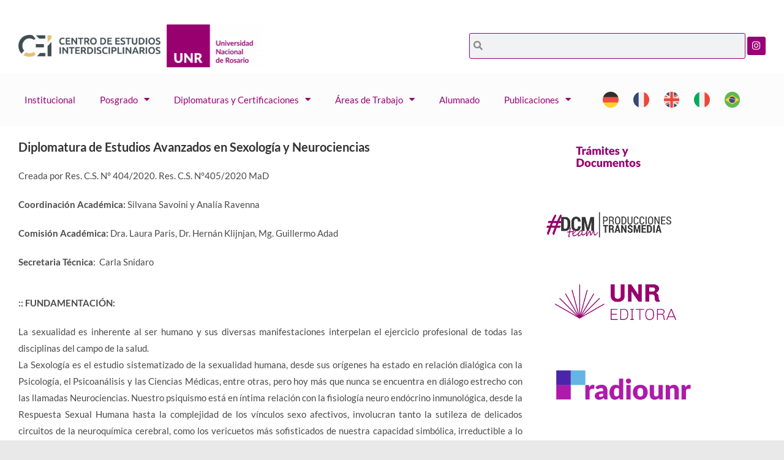

--- FILE ---
content_type: text/html; charset=UTF-8
request_url: https://unr.edu.ar/diplomatura-de-estudios-avanzados-en-sexologia-y-neurociencias/
body_size: 33096
content:
<!DOCTYPE html>
<html class="html" lang="es-AR">
<head>
	<meta charset="UTF-8">
	<link rel="profile" href="https://gmpg.org/xfn/11">

	<meta name='robots' content='index, follow, max-image-preview:large, max-snippet:-1, max-video-preview:-1' />
<meta name="viewport" content="width=device-width, initial-scale=1">
	<!-- This site is optimized with the Yoast SEO plugin v26.6 - https://yoast.com/wordpress/plugins/seo/ -->
	<title>Diplomatura de Estudios Avanzados en Sexología y Neurociencias - Universidad Nacional de Rosario</title>
	<link rel="canonical" href="https://unr.edu.ar/diplomatura-de-estudios-avanzados-en-sexologia-y-neurociencias/" />
	<meta property="og:locale" content="es_ES" />
	<meta property="og:type" content="article" />
	<meta property="og:title" content="Diplomatura de Estudios Avanzados en Sexología y Neurociencias - Universidad Nacional de Rosario" />
	<meta property="og:description" content="La sexualidad es inherente al ser humano. Sus diversas manifestaciones interpelan el ejercicio profesional de todas las disciplinas del área de la salud. El estudio de la sexualidad humana es ineludiblemente interdisciplinario, por eso esta Diplomatura se aloja en el Centro de Estudios Interdisciplinarios (CEI-UNR). Los Programas de Género y Sexualidades acompañan la formación, garantizando derechos, promocionando el respeto por las diversidades y disidencias sexuales y relacionales, con perspectiva de género y orientados a la eliminación de todas las formas de violencia basada en el género." />
	<meta property="og:url" content="https://unr.edu.ar/diplomatura-de-estudios-avanzados-en-sexologia-y-neurociencias/" />
	<meta property="og:site_name" content="Universidad Nacional de Rosario" />
	<meta property="article:publisher" content="https://www.facebook.com/UNRoficial" />
	<meta property="article:published_time" content="2023-06-14T02:32:28+00:00" />
	<meta property="article:modified_time" content="2024-11-21T21:47:11+00:00" />
	<meta name="author" content="CintiaCEI" />
	<meta name="twitter:card" content="summary_large_image" />
	<meta name="twitter:creator" content="@UNRoficial" />
	<meta name="twitter:site" content="@UNRoficial" />
	<meta name="twitter:label1" content="Escrito por" />
	<meta name="twitter:data1" content="CintiaCEI" />
	<meta name="twitter:label2" content="Tiempo de lectura" />
	<meta name="twitter:data2" content="3 minutos" />
	<script type="application/ld+json" class="yoast-schema-graph">{"@context":"https://schema.org","@graph":[{"@type":"Article","@id":"https://unr.edu.ar/diplomatura-de-estudios-avanzados-en-sexologia-y-neurociencias/#article","isPartOf":{"@id":"https://unr.edu.ar/diplomatura-de-estudios-avanzados-en-sexologia-y-neurociencias/"},"author":{"name":"CintiaCEI","@id":"https://unr.edu.ar/#/schema/person/f633dbeaa3889b4bc3a8680ba6176cb5"},"headline":"Diplomatura de Estudios Avanzados en Sexología y Neurociencias","datePublished":"2023-06-14T02:32:28+00:00","dateModified":"2024-11-21T21:47:11+00:00","mainEntityOfPage":{"@id":"https://unr.edu.ar/diplomatura-de-estudios-avanzados-en-sexologia-y-neurociencias/"},"wordCount":648,"publisher":{"@id":"https://unr.edu.ar/#organization"},"articleSection":["diplomatura-y-certificaciones-cei","diplomaturas-en-estudios-avanzados-cei"],"inLanguage":"es-AR"},{"@type":"WebPage","@id":"https://unr.edu.ar/diplomatura-de-estudios-avanzados-en-sexologia-y-neurociencias/","url":"https://unr.edu.ar/diplomatura-de-estudios-avanzados-en-sexologia-y-neurociencias/","name":"Diplomatura de Estudios Avanzados en Sexología y Neurociencias - Universidad Nacional de Rosario","isPartOf":{"@id":"https://unr.edu.ar/#website"},"datePublished":"2023-06-14T02:32:28+00:00","dateModified":"2024-11-21T21:47:11+00:00","breadcrumb":{"@id":"https://unr.edu.ar/diplomatura-de-estudios-avanzados-en-sexologia-y-neurociencias/#breadcrumb"},"inLanguage":"es-AR","potentialAction":[{"@type":"ReadAction","target":["https://unr.edu.ar/diplomatura-de-estudios-avanzados-en-sexologia-y-neurociencias/"]}]},{"@type":"BreadcrumbList","@id":"https://unr.edu.ar/diplomatura-de-estudios-avanzados-en-sexologia-y-neurociencias/#breadcrumb","itemListElement":[{"@type":"ListItem","position":1,"name":"Inicio","item":"https://unr.edu.ar/"},{"@type":"ListItem","position":2,"name":"Diplomatura de Estudios Avanzados en Sexología y Neurociencias"}]},{"@type":"WebSite","@id":"https://unr.edu.ar/#website","url":"https://unr.edu.ar/","name":"Universidad Nacional de Rosario","description":"La Universidad que queremos","publisher":{"@id":"https://unr.edu.ar/#organization"},"potentialAction":[{"@type":"SearchAction","target":{"@type":"EntryPoint","urlTemplate":"https://unr.edu.ar/?s={search_term_string}"},"query-input":{"@type":"PropertyValueSpecification","valueRequired":true,"valueName":"search_term_string"}}],"inLanguage":"es-AR"},{"@type":"Organization","@id":"https://unr.edu.ar/#organization","name":"Universidad Nacional de Rosario","url":"https://unr.edu.ar/","logo":{"@type":"ImageObject","inLanguage":"es-AR","@id":"https://unr.edu.ar/#/schema/logo/image/","url":"https://unr.edu.ar/wp-content/uploads/2022/11/logounr.png","contentUrl":"https://unr.edu.ar/wp-content/uploads/2022/11/logounr.png","width":224,"height":225,"caption":"Universidad Nacional de Rosario"},"image":{"@id":"https://unr.edu.ar/#/schema/logo/image/"},"sameAs":["https://www.facebook.com/UNRoficial","https://x.com/UNRoficial","https://www.youtube.com/c/UNROficial","https://www.instagram.com/unroficial/?hl=es"]},{"@type":"Person","@id":"https://unr.edu.ar/#/schema/person/f633dbeaa3889b4bc3a8680ba6176cb5","name":"CintiaCEI","image":{"@type":"ImageObject","inLanguage":"es-AR","@id":"https://unr.edu.ar/#/schema/person/image/","url":"https://secure.gravatar.com/avatar/3aa333f410afaca8d7575eb6e84aa4e42086a02c29f53fe113fa7d5a81304edf?s=96&d=mm&r=g","contentUrl":"https://secure.gravatar.com/avatar/3aa333f410afaca8d7575eb6e84aa4e42086a02c29f53fe113fa7d5a81304edf?s=96&d=mm&r=g","caption":"CintiaCEI"},"url":"https://unr.edu.ar/author/cintiacei/"}]}</script>
	<!-- / Yoast SEO plugin. -->


<link rel='dns-prefetch' href='//www.googletagmanager.com' />
<link rel='dns-prefetch' href='//fonts.googleapis.com' />
<link rel="alternate" type="application/rss+xml" title="Universidad Nacional de Rosario &raquo; Feed" href="https://unr.edu.ar/feed/" />
<link rel="alternate" type="application/rss+xml" title="Universidad Nacional de Rosario &raquo; RSS de los comentarios" href="https://unr.edu.ar/comments/feed/" />
<link rel="alternate" title="oEmbed (JSON)" type="application/json+oembed" href="https://unr.edu.ar/wp-json/oembed/1.0/embed?url=https%3A%2F%2Funr.edu.ar%2Fdiplomatura-de-estudios-avanzados-en-sexologia-y-neurociencias%2F" />
<link rel="alternate" title="oEmbed (XML)" type="text/xml+oembed" href="https://unr.edu.ar/wp-json/oembed/1.0/embed?url=https%3A%2F%2Funr.edu.ar%2Fdiplomatura-de-estudios-avanzados-en-sexologia-y-neurociencias%2F&#038;format=xml" />
<style id='wp-img-auto-sizes-contain-inline-css'>
img:is([sizes=auto i],[sizes^="auto," i]){contain-intrinsic-size:3000px 1500px}
/*# sourceURL=wp-img-auto-sizes-contain-inline-css */
</style>
<link rel='stylesheet' id='sgr-css' href='https://unr.edu.ar/wp-content/plugins/simple-google-recaptcha/sgr.css?ver=1726846857' media='all' />
<link rel='stylesheet' id='mec-select2-style-css' href='https://unr.edu.ar/wp-content/plugins/modern-events-calendar-lite/assets/packages/select2/select2.min.css?ver=7.28.0' media='all' />
<link rel='stylesheet' id='mec-font-icons-css' href='https://unr.edu.ar/wp-content/plugins/modern-events-calendar-lite/assets/css/iconfonts.css?ver=7.28.0' media='all' />
<link rel='stylesheet' id='mec-frontend-style-css' href='https://unr.edu.ar/wp-content/plugins/modern-events-calendar-lite/assets/css/frontend.min.css?ver=7.28.0' media='all' />
<link rel='stylesheet' id='mec-tooltip-style-css' href='https://unr.edu.ar/wp-content/plugins/modern-events-calendar-lite/assets/packages/tooltip/tooltip.css?ver=7.28.0' media='all' />
<link rel='stylesheet' id='mec-tooltip-shadow-style-css' href='https://unr.edu.ar/wp-content/plugins/modern-events-calendar-lite/assets/packages/tooltip/tooltipster-sideTip-shadow.min.css?ver=7.28.0' media='all' />
<link rel='stylesheet' id='featherlight-css' href='https://unr.edu.ar/wp-content/plugins/modern-events-calendar-lite/assets/packages/featherlight/featherlight.css?ver=7.28.0' media='all' />
<link rel='stylesheet' id='mec-custom-google-font-css' href='https://fonts.googleapis.com/css?family=Lato%3A100%2C+100italic%2C+300%2C+300italic%2C+regular%2C+italic%2C+700%2C+700italic%2C+900%2C+900italic%2C+%7C&#038;subset=latin%2Clatin-ext&#038;ver=7.28.0' media='all' />
<link rel='stylesheet' id='mec-lity-style-css' href='https://unr.edu.ar/wp-content/plugins/modern-events-calendar-lite/assets/packages/lity/lity.min.css?ver=7.28.0' media='all' />
<link rel='stylesheet' id='mec-general-calendar-style-css' href='https://unr.edu.ar/wp-content/plugins/modern-events-calendar-lite/assets/css/mec-general-calendar.css?ver=7.28.0' media='all' />
<link rel='stylesheet' id='hfe-widgets-style-css' href='https://unr.edu.ar/wp-content/plugins/header-footer-elementor/inc/widgets-css/frontend.css?ver=2.7.1' media='all' />
<link rel='stylesheet' id='dashicons-css' href='https://unr.edu.ar/wp-includes/css/dashicons.min.css?ver=c29840735129ce1bcd6d78c8b5f50667' media='all' />
<link rel='stylesheet' id='elusive-css' href='https://unr.edu.ar/wp-content/plugins/ocean-extra/includes/menu-icons/includes/library/icon-selector/css/types/elusive.min.css?ver=2.0' media='all' />
<link rel='stylesheet' id='foundation-icons-css' href='https://unr.edu.ar/wp-content/plugins/ocean-extra/includes/menu-icons/includes/library/icon-selector/css/types/foundation-icons.min.css?ver=3.0' media='all' />
<link rel='stylesheet' id='genericons-css' href='https://unr.edu.ar/wp-content/plugins/ocean-extra/includes/menu-icons/includes/library/icon-selector/css/types/genericons.min.css?ver=3.4' media='all' />
<style id='wp-emoji-styles-inline-css'>

	img.wp-smiley, img.emoji {
		display: inline !important;
		border: none !important;
		box-shadow: none !important;
		height: 1em !important;
		width: 1em !important;
		margin: 0 0.07em !important;
		vertical-align: -0.1em !important;
		background: none !important;
		padding: 0 !important;
	}
/*# sourceURL=wp-emoji-styles-inline-css */
</style>
<link rel='stylesheet' id='wp-block-library-css' href='https://unr.edu.ar/wp-includes/css/dist/block-library/style.min.css?ver=c29840735129ce1bcd6d78c8b5f50667' media='all' />
<style id='wp-block-library-theme-inline-css'>
.wp-block-audio :where(figcaption){color:#555;font-size:13px;text-align:center}.is-dark-theme .wp-block-audio :where(figcaption){color:#ffffffa6}.wp-block-audio{margin:0 0 1em}.wp-block-code{border:1px solid #ccc;border-radius:4px;font-family:Menlo,Consolas,monaco,monospace;padding:.8em 1em}.wp-block-embed :where(figcaption){color:#555;font-size:13px;text-align:center}.is-dark-theme .wp-block-embed :where(figcaption){color:#ffffffa6}.wp-block-embed{margin:0 0 1em}.blocks-gallery-caption{color:#555;font-size:13px;text-align:center}.is-dark-theme .blocks-gallery-caption{color:#ffffffa6}:root :where(.wp-block-image figcaption){color:#555;font-size:13px;text-align:center}.is-dark-theme :root :where(.wp-block-image figcaption){color:#ffffffa6}.wp-block-image{margin:0 0 1em}.wp-block-pullquote{border-bottom:4px solid;border-top:4px solid;color:currentColor;margin-bottom:1.75em}.wp-block-pullquote :where(cite),.wp-block-pullquote :where(footer),.wp-block-pullquote__citation{color:currentColor;font-size:.8125em;font-style:normal;text-transform:uppercase}.wp-block-quote{border-left:.25em solid;margin:0 0 1.75em;padding-left:1em}.wp-block-quote cite,.wp-block-quote footer{color:currentColor;font-size:.8125em;font-style:normal;position:relative}.wp-block-quote:where(.has-text-align-right){border-left:none;border-right:.25em solid;padding-left:0;padding-right:1em}.wp-block-quote:where(.has-text-align-center){border:none;padding-left:0}.wp-block-quote.is-large,.wp-block-quote.is-style-large,.wp-block-quote:where(.is-style-plain){border:none}.wp-block-search .wp-block-search__label{font-weight:700}.wp-block-search__button{border:1px solid #ccc;padding:.375em .625em}:where(.wp-block-group.has-background){padding:1.25em 2.375em}.wp-block-separator.has-css-opacity{opacity:.4}.wp-block-separator{border:none;border-bottom:2px solid;margin-left:auto;margin-right:auto}.wp-block-separator.has-alpha-channel-opacity{opacity:1}.wp-block-separator:not(.is-style-wide):not(.is-style-dots){width:100px}.wp-block-separator.has-background:not(.is-style-dots){border-bottom:none;height:1px}.wp-block-separator.has-background:not(.is-style-wide):not(.is-style-dots){height:2px}.wp-block-table{margin:0 0 1em}.wp-block-table td,.wp-block-table th{word-break:normal}.wp-block-table :where(figcaption){color:#555;font-size:13px;text-align:center}.is-dark-theme .wp-block-table :where(figcaption){color:#ffffffa6}.wp-block-video :where(figcaption){color:#555;font-size:13px;text-align:center}.is-dark-theme .wp-block-video :where(figcaption){color:#ffffffa6}.wp-block-video{margin:0 0 1em}:root :where(.wp-block-template-part.has-background){margin-bottom:0;margin-top:0;padding:1.25em 2.375em}
/*# sourceURL=/wp-includes/css/dist/block-library/theme.min.css */
</style>
<style id='classic-theme-styles-inline-css'>
/*! This file is auto-generated */
.wp-block-button__link{color:#fff;background-color:#32373c;border-radius:9999px;box-shadow:none;text-decoration:none;padding:calc(.667em + 2px) calc(1.333em + 2px);font-size:1.125em}.wp-block-file__button{background:#32373c;color:#fff;text-decoration:none}
/*# sourceURL=/wp-includes/css/classic-themes.min.css */
</style>
<link rel='stylesheet' id='htmega-block-common-style-css' href='https://unr.edu.ar/wp-content/plugins/ht-mega-for-elementor/htmega-blocks/src/assets/css/common-style.css?ver=3.0.4' media='all' />
<link rel='stylesheet' id='slick-css' href='https://unr.edu.ar/wp-content/plugins/ht-mega-for-elementor/assets/css/slick.min.css?ver=3.0.4' media='all' />
<link rel='stylesheet' id='htmega-block-fontawesome-css' href='https://unr.edu.ar/wp-content/plugins/ht-mega-for-elementor/admin/assets/extensions/ht-menu/css/font-awesome.min.css?ver=3.0.4' media='all' />
<link rel='stylesheet' id='htmega-block-style-css' href='https://unr.edu.ar/wp-content/plugins/ht-mega-for-elementor/htmega-blocks/build/style-blocks-htmega.css?ver=3.0.4' media='all' />
<style id='global-styles-inline-css'>
:root{--wp--preset--aspect-ratio--square: 1;--wp--preset--aspect-ratio--4-3: 4/3;--wp--preset--aspect-ratio--3-4: 3/4;--wp--preset--aspect-ratio--3-2: 3/2;--wp--preset--aspect-ratio--2-3: 2/3;--wp--preset--aspect-ratio--16-9: 16/9;--wp--preset--aspect-ratio--9-16: 9/16;--wp--preset--color--black: #000000;--wp--preset--color--cyan-bluish-gray: #abb8c3;--wp--preset--color--white: #ffffff;--wp--preset--color--pale-pink: #f78da7;--wp--preset--color--vivid-red: #cf2e2e;--wp--preset--color--luminous-vivid-orange: #ff6900;--wp--preset--color--luminous-vivid-amber: #fcb900;--wp--preset--color--light-green-cyan: #7bdcb5;--wp--preset--color--vivid-green-cyan: #00d084;--wp--preset--color--pale-cyan-blue: #8ed1fc;--wp--preset--color--vivid-cyan-blue: #0693e3;--wp--preset--color--vivid-purple: #9b51e0;--wp--preset--gradient--vivid-cyan-blue-to-vivid-purple: linear-gradient(135deg,rgb(6,147,227) 0%,rgb(155,81,224) 100%);--wp--preset--gradient--light-green-cyan-to-vivid-green-cyan: linear-gradient(135deg,rgb(122,220,180) 0%,rgb(0,208,130) 100%);--wp--preset--gradient--luminous-vivid-amber-to-luminous-vivid-orange: linear-gradient(135deg,rgb(252,185,0) 0%,rgb(255,105,0) 100%);--wp--preset--gradient--luminous-vivid-orange-to-vivid-red: linear-gradient(135deg,rgb(255,105,0) 0%,rgb(207,46,46) 100%);--wp--preset--gradient--very-light-gray-to-cyan-bluish-gray: linear-gradient(135deg,rgb(238,238,238) 0%,rgb(169,184,195) 100%);--wp--preset--gradient--cool-to-warm-spectrum: linear-gradient(135deg,rgb(74,234,220) 0%,rgb(151,120,209) 20%,rgb(207,42,186) 40%,rgb(238,44,130) 60%,rgb(251,105,98) 80%,rgb(254,248,76) 100%);--wp--preset--gradient--blush-light-purple: linear-gradient(135deg,rgb(255,206,236) 0%,rgb(152,150,240) 100%);--wp--preset--gradient--blush-bordeaux: linear-gradient(135deg,rgb(254,205,165) 0%,rgb(254,45,45) 50%,rgb(107,0,62) 100%);--wp--preset--gradient--luminous-dusk: linear-gradient(135deg,rgb(255,203,112) 0%,rgb(199,81,192) 50%,rgb(65,88,208) 100%);--wp--preset--gradient--pale-ocean: linear-gradient(135deg,rgb(255,245,203) 0%,rgb(182,227,212) 50%,rgb(51,167,181) 100%);--wp--preset--gradient--electric-grass: linear-gradient(135deg,rgb(202,248,128) 0%,rgb(113,206,126) 100%);--wp--preset--gradient--midnight: linear-gradient(135deg,rgb(2,3,129) 0%,rgb(40,116,252) 100%);--wp--preset--font-size--small: 13px;--wp--preset--font-size--medium: 20px;--wp--preset--font-size--large: 36px;--wp--preset--font-size--x-large: 42px;--wp--preset--spacing--20: 0.44rem;--wp--preset--spacing--30: 0.67rem;--wp--preset--spacing--40: 1rem;--wp--preset--spacing--50: 1.5rem;--wp--preset--spacing--60: 2.25rem;--wp--preset--spacing--70: 3.38rem;--wp--preset--spacing--80: 5.06rem;--wp--preset--shadow--natural: 6px 6px 9px rgba(0, 0, 0, 0.2);--wp--preset--shadow--deep: 12px 12px 50px rgba(0, 0, 0, 0.4);--wp--preset--shadow--sharp: 6px 6px 0px rgba(0, 0, 0, 0.2);--wp--preset--shadow--outlined: 6px 6px 0px -3px rgb(255, 255, 255), 6px 6px rgb(0, 0, 0);--wp--preset--shadow--crisp: 6px 6px 0px rgb(0, 0, 0);}:where(.is-layout-flex){gap: 0.5em;}:where(.is-layout-grid){gap: 0.5em;}body .is-layout-flex{display: flex;}.is-layout-flex{flex-wrap: wrap;align-items: center;}.is-layout-flex > :is(*, div){margin: 0;}body .is-layout-grid{display: grid;}.is-layout-grid > :is(*, div){margin: 0;}:where(.wp-block-columns.is-layout-flex){gap: 2em;}:where(.wp-block-columns.is-layout-grid){gap: 2em;}:where(.wp-block-post-template.is-layout-flex){gap: 1.25em;}:where(.wp-block-post-template.is-layout-grid){gap: 1.25em;}.has-black-color{color: var(--wp--preset--color--black) !important;}.has-cyan-bluish-gray-color{color: var(--wp--preset--color--cyan-bluish-gray) !important;}.has-white-color{color: var(--wp--preset--color--white) !important;}.has-pale-pink-color{color: var(--wp--preset--color--pale-pink) !important;}.has-vivid-red-color{color: var(--wp--preset--color--vivid-red) !important;}.has-luminous-vivid-orange-color{color: var(--wp--preset--color--luminous-vivid-orange) !important;}.has-luminous-vivid-amber-color{color: var(--wp--preset--color--luminous-vivid-amber) !important;}.has-light-green-cyan-color{color: var(--wp--preset--color--light-green-cyan) !important;}.has-vivid-green-cyan-color{color: var(--wp--preset--color--vivid-green-cyan) !important;}.has-pale-cyan-blue-color{color: var(--wp--preset--color--pale-cyan-blue) !important;}.has-vivid-cyan-blue-color{color: var(--wp--preset--color--vivid-cyan-blue) !important;}.has-vivid-purple-color{color: var(--wp--preset--color--vivid-purple) !important;}.has-black-background-color{background-color: var(--wp--preset--color--black) !important;}.has-cyan-bluish-gray-background-color{background-color: var(--wp--preset--color--cyan-bluish-gray) !important;}.has-white-background-color{background-color: var(--wp--preset--color--white) !important;}.has-pale-pink-background-color{background-color: var(--wp--preset--color--pale-pink) !important;}.has-vivid-red-background-color{background-color: var(--wp--preset--color--vivid-red) !important;}.has-luminous-vivid-orange-background-color{background-color: var(--wp--preset--color--luminous-vivid-orange) !important;}.has-luminous-vivid-amber-background-color{background-color: var(--wp--preset--color--luminous-vivid-amber) !important;}.has-light-green-cyan-background-color{background-color: var(--wp--preset--color--light-green-cyan) !important;}.has-vivid-green-cyan-background-color{background-color: var(--wp--preset--color--vivid-green-cyan) !important;}.has-pale-cyan-blue-background-color{background-color: var(--wp--preset--color--pale-cyan-blue) !important;}.has-vivid-cyan-blue-background-color{background-color: var(--wp--preset--color--vivid-cyan-blue) !important;}.has-vivid-purple-background-color{background-color: var(--wp--preset--color--vivid-purple) !important;}.has-black-border-color{border-color: var(--wp--preset--color--black) !important;}.has-cyan-bluish-gray-border-color{border-color: var(--wp--preset--color--cyan-bluish-gray) !important;}.has-white-border-color{border-color: var(--wp--preset--color--white) !important;}.has-pale-pink-border-color{border-color: var(--wp--preset--color--pale-pink) !important;}.has-vivid-red-border-color{border-color: var(--wp--preset--color--vivid-red) !important;}.has-luminous-vivid-orange-border-color{border-color: var(--wp--preset--color--luminous-vivid-orange) !important;}.has-luminous-vivid-amber-border-color{border-color: var(--wp--preset--color--luminous-vivid-amber) !important;}.has-light-green-cyan-border-color{border-color: var(--wp--preset--color--light-green-cyan) !important;}.has-vivid-green-cyan-border-color{border-color: var(--wp--preset--color--vivid-green-cyan) !important;}.has-pale-cyan-blue-border-color{border-color: var(--wp--preset--color--pale-cyan-blue) !important;}.has-vivid-cyan-blue-border-color{border-color: var(--wp--preset--color--vivid-cyan-blue) !important;}.has-vivid-purple-border-color{border-color: var(--wp--preset--color--vivid-purple) !important;}.has-vivid-cyan-blue-to-vivid-purple-gradient-background{background: var(--wp--preset--gradient--vivid-cyan-blue-to-vivid-purple) !important;}.has-light-green-cyan-to-vivid-green-cyan-gradient-background{background: var(--wp--preset--gradient--light-green-cyan-to-vivid-green-cyan) !important;}.has-luminous-vivid-amber-to-luminous-vivid-orange-gradient-background{background: var(--wp--preset--gradient--luminous-vivid-amber-to-luminous-vivid-orange) !important;}.has-luminous-vivid-orange-to-vivid-red-gradient-background{background: var(--wp--preset--gradient--luminous-vivid-orange-to-vivid-red) !important;}.has-very-light-gray-to-cyan-bluish-gray-gradient-background{background: var(--wp--preset--gradient--very-light-gray-to-cyan-bluish-gray) !important;}.has-cool-to-warm-spectrum-gradient-background{background: var(--wp--preset--gradient--cool-to-warm-spectrum) !important;}.has-blush-light-purple-gradient-background{background: var(--wp--preset--gradient--blush-light-purple) !important;}.has-blush-bordeaux-gradient-background{background: var(--wp--preset--gradient--blush-bordeaux) !important;}.has-luminous-dusk-gradient-background{background: var(--wp--preset--gradient--luminous-dusk) !important;}.has-pale-ocean-gradient-background{background: var(--wp--preset--gradient--pale-ocean) !important;}.has-electric-grass-gradient-background{background: var(--wp--preset--gradient--electric-grass) !important;}.has-midnight-gradient-background{background: var(--wp--preset--gradient--midnight) !important;}.has-small-font-size{font-size: var(--wp--preset--font-size--small) !important;}.has-medium-font-size{font-size: var(--wp--preset--font-size--medium) !important;}.has-large-font-size{font-size: var(--wp--preset--font-size--large) !important;}.has-x-large-font-size{font-size: var(--wp--preset--font-size--x-large) !important;}
:where(.wp-block-post-template.is-layout-flex){gap: 1.25em;}:where(.wp-block-post-template.is-layout-grid){gap: 1.25em;}
:where(.wp-block-term-template.is-layout-flex){gap: 1.25em;}:where(.wp-block-term-template.is-layout-grid){gap: 1.25em;}
:where(.wp-block-columns.is-layout-flex){gap: 2em;}:where(.wp-block-columns.is-layout-grid){gap: 2em;}
:root :where(.wp-block-pullquote){font-size: 1.5em;line-height: 1.6;}
/*# sourceURL=global-styles-inline-css */
</style>
<link rel='stylesheet' id='hfe-style-css' href='https://unr.edu.ar/wp-content/plugins/header-footer-elementor/assets/css/header-footer-elementor.css?ver=2.7.1' media='all' />
<link rel='stylesheet' id='elementor-icons-css' href='https://unr.edu.ar/wp-content/plugins/elementor/assets/lib/eicons/css/elementor-icons.min.css?ver=5.45.0' media='all' />
<link rel='stylesheet' id='elementor-frontend-css' href='https://unr.edu.ar/wp-content/plugins/elementor/assets/css/frontend.min.css?ver=3.34.0' media='all' />
<style id='elementor-frontend-inline-css'>
.elementor-kit-19{--e-global-color-primary:#CC0099;--e-global-color-secondary:#54595F;--e-global-color-text:#7A7A7A;--e-global-color-accent:#61CE70;--e-global-typography-primary-font-family:"Roboto";--e-global-typography-primary-font-weight:600;--e-global-typography-secondary-font-family:"Roboto Slab";--e-global-typography-secondary-font-weight:400;--e-global-typography-text-font-family:"Roboto";--e-global-typography-text-font-weight:400;--e-global-typography-accent-font-family:"Roboto";--e-global-typography-accent-font-weight:500;}.elementor-kit-19 e-page-transition{background-color:#FFBC7D;}.elementor-section.elementor-section-boxed > .elementor-container{max-width:1140px;}.e-con{--container-max-width:1140px;}.elementor-widget:not(:last-child){margin-block-end:20px;}.elementor-element{--widgets-spacing:20px 20px;--widgets-spacing-row:20px;--widgets-spacing-column:20px;}{}h1.entry-title{display:var(--page-title-display);}@media(max-width:1024px){.elementor-section.elementor-section-boxed > .elementor-container{max-width:1024px;}.e-con{--container-max-width:1024px;}}@media(max-width:767px){.elementor-section.elementor-section-boxed > .elementor-container{max-width:767px;}.e-con{--container-max-width:767px;}}
.elementor-23455 .elementor-element.elementor-element-2cdc3c2{transition:background 0.3s, border 0.3s, border-radius 0.3s, box-shadow 0.3s;}.elementor-23455 .elementor-element.elementor-element-2cdc3c2 > .elementor-background-overlay{transition:background 0.3s, border-radius 0.3s, opacity 0.3s;}.elementor-23455 .elementor-element.elementor-element-b194ea6{--spacer-size:10px;}.elementor-23455 .elementor-element.elementor-element-73bdf39:not(.elementor-motion-effects-element-type-background), .elementor-23455 .elementor-element.elementor-element-73bdf39 > .elementor-motion-effects-container > .elementor-motion-effects-layer{background-color:#FFFFFF;}.elementor-23455 .elementor-element.elementor-element-73bdf39{transition:background 0.3s, border 0.3s, border-radius 0.3s, box-shadow 0.3s;}.elementor-23455 .elementor-element.elementor-element-73bdf39 > .elementor-background-overlay{transition:background 0.3s, border-radius 0.3s, opacity 0.3s;}.elementor-bc-flex-widget .elementor-23455 .elementor-element.elementor-element-f6f31c0.elementor-column .elementor-widget-wrap{align-items:center;}.elementor-23455 .elementor-element.elementor-element-f6f31c0.elementor-column.elementor-element[data-element_type="column"] > .elementor-widget-wrap.elementor-element-populated{align-content:center;align-items:center;}.elementor-bc-flex-widget .elementor-23455 .elementor-element.elementor-element-de9d0c0.elementor-column .elementor-widget-wrap{align-items:center;}.elementor-23455 .elementor-element.elementor-element-de9d0c0.elementor-column.elementor-element[data-element_type="column"] > .elementor-widget-wrap.elementor-element-populated{align-content:center;align-items:center;}.elementor-23455 .elementor-element.elementor-element-de9d0c0.elementor-column > .elementor-widget-wrap{justify-content:center;}.elementor-23455 .elementor-element.elementor-element-de9d0c0 > .elementor-element-populated{margin:0px 0px 0px 20px;--e-column-margin-right:0px;--e-column-margin-left:20px;}.elementor-bc-flex-widget .elementor-23455 .elementor-element.elementor-element-71f7009.elementor-column .elementor-widget-wrap{align-items:center;}.elementor-23455 .elementor-element.elementor-element-71f7009.elementor-column.elementor-element[data-element_type="column"] > .elementor-widget-wrap.elementor-element-populated{align-content:center;align-items:center;}.elementor-23455 .elementor-element.elementor-element-1185b8d{width:var( --container-widget-width, 66.698% );max-width:66.698%;--container-widget-width:66.698%;--container-widget-flex-grow:0;text-align:start;}.elementor-23455 .elementor-element.elementor-element-1185b8d > .elementor-widget-container{margin:0px 0px 0px 10px;}.elementor-bc-flex-widget .elementor-23455 .elementor-element.elementor-element-f73b5e9.elementor-column .elementor-widget-wrap{align-items:center;}.elementor-23455 .elementor-element.elementor-element-f73b5e9.elementor-column.elementor-element[data-element_type="column"] > .elementor-widget-wrap.elementor-element-populated{align-content:center;align-items:center;}.elementor-23455 .elementor-element.elementor-element-f73b5e9.elementor-column > .elementor-widget-wrap{justify-content:center;}.elementor-bc-flex-widget .elementor-23455 .elementor-element.elementor-element-4d3a5f5.elementor-column .elementor-widget-wrap{align-items:center;}.elementor-23455 .elementor-element.elementor-element-4d3a5f5.elementor-column.elementor-element[data-element_type="column"] > .elementor-widget-wrap.elementor-element-populated{align-content:center;align-items:center;}.elementor-23455 .elementor-element.elementor-element-4d3a5f5.elementor-column > .elementor-widget-wrap{justify-content:center;}.elementor-23455 .elementor-element.elementor-element-ad7b143 .elementor-search-form__container{min-height:19px;}.elementor-23455 .elementor-element.elementor-element-ad7b143 .elementor-search-form__submit{min-width:19px;}body:not(.rtl) .elementor-23455 .elementor-element.elementor-element-ad7b143 .elementor-search-form__icon{padding-left:calc(19px / 3);}body.rtl .elementor-23455 .elementor-element.elementor-element-ad7b143 .elementor-search-form__icon{padding-right:calc(19px / 3);}.elementor-23455 .elementor-element.elementor-element-ad7b143 .elementor-search-form__input, .elementor-23455 .elementor-element.elementor-element-ad7b143.elementor-search-form--button-type-text .elementor-search-form__submit{padding-left:calc(19px / 3);padding-right:calc(19px / 3);}.elementor-23455 .elementor-element.elementor-element-ad7b143:not(.elementor-search-form--skin-full_screen) .elementor-search-form__container{border-color:#990077;border-width:1px 1px 1px 1px;border-radius:3px;}.elementor-23455 .elementor-element.elementor-element-ad7b143.elementor-search-form--skin-full_screen input[type="search"].elementor-search-form__input{border-color:#990077;border-width:1px 1px 1px 1px;border-radius:3px;}.elementor-bc-flex-widget .elementor-23455 .elementor-element.elementor-element-17f949a.elementor-column .elementor-widget-wrap{align-items:center;}.elementor-23455 .elementor-element.elementor-element-17f949a.elementor-column.elementor-element[data-element_type="column"] > .elementor-widget-wrap.elementor-element-populated{align-content:center;align-items:center;}.elementor-23455 .elementor-element.elementor-element-17f949a.elementor-column > .elementor-widget-wrap{justify-content:center;}.elementor-23455 .elementor-element.elementor-element-17f949a > .elementor-element-populated{margin:0px 20px 0px 0px;--e-column-margin-right:20px;--e-column-margin-left:0px;}.elementor-23455 .elementor-element.elementor-element-7c027e0{--grid-template-columns:repeat(0, auto);--icon-size:15px;--grid-column-gap:5px;--grid-row-gap:0px;}.elementor-23455 .elementor-element.elementor-element-7c027e0 .elementor-widget-container{text-align:right;}.elementor-23455 .elementor-element.elementor-element-7c027e0 .elementor-social-icon{background-color:#990077;}.elementor-23455 .elementor-element.elementor-element-c54665b:not(.elementor-motion-effects-element-type-background), .elementor-23455 .elementor-element.elementor-element-c54665b > .elementor-motion-effects-container > .elementor-motion-effects-layer{background-color:#FCFCFC;}.elementor-23455 .elementor-element.elementor-element-c54665b:hover{background-color:#FFFFFF;}.elementor-23455 .elementor-element.elementor-element-c54665b > .elementor-container{min-height:30px;}.elementor-23455 .elementor-element.elementor-element-c54665b{transition:background 0.3s, border 0.3s, border-radius 0.3s, box-shadow 0.3s;}.elementor-23455 .elementor-element.elementor-element-c54665b > .elementor-background-overlay{transition:background 0.3s, border-radius 0.3s, opacity 0.3s;}.elementor-23455 .elementor-element.elementor-element-1be350d > .elementor-container{max-width:1280px;}.elementor-bc-flex-widget .elementor-23455 .elementor-element.elementor-element-91593e5.elementor-column .elementor-widget-wrap{align-items:center;}.elementor-23455 .elementor-element.elementor-element-91593e5.elementor-column.elementor-element[data-element_type="column"] > .elementor-widget-wrap.elementor-element-populated{align-content:center;align-items:center;}.elementor-23455 .elementor-element.elementor-element-12c6204 .elementor-menu-toggle{margin:0 auto;}.elementor-23455 .elementor-element.elementor-element-12c6204 .elementor-nav-menu--main .elementor-item{color:#990077;fill:#990077;}.elementor-23455 .elementor-element.elementor-element-12c6204 .elementor-nav-menu--main .elementor-item:hover,
					.elementor-23455 .elementor-element.elementor-element-12c6204 .elementor-nav-menu--main .elementor-item.elementor-item-active,
					.elementor-23455 .elementor-element.elementor-element-12c6204 .elementor-nav-menu--main .elementor-item.highlighted,
					.elementor-23455 .elementor-element.elementor-element-12c6204 .elementor-nav-menu--main .elementor-item:focus{color:#990077;fill:#990077;}.elementor-23455 .elementor-element.elementor-element-12c6204 .elementor-nav-menu--dropdown a, .elementor-23455 .elementor-element.elementor-element-12c6204 .elementor-menu-toggle{color:#990077;fill:#990077;}.elementor-23455 .elementor-element.elementor-element-12c6204 .elementor-nav-menu--dropdown{background-color:#FFFFFF;}.elementor-23455 .elementor-element.elementor-element-12c6204 .elementor-nav-menu--dropdown a:hover,
					.elementor-23455 .elementor-element.elementor-element-12c6204 .elementor-nav-menu--dropdown a:focus,
					.elementor-23455 .elementor-element.elementor-element-12c6204 .elementor-nav-menu--dropdown a.elementor-item-active,
					.elementor-23455 .elementor-element.elementor-element-12c6204 .elementor-nav-menu--dropdown a.highlighted,
					.elementor-23455 .elementor-element.elementor-element-12c6204 .elementor-menu-toggle:hover,
					.elementor-23455 .elementor-element.elementor-element-12c6204 .elementor-menu-toggle:focus{color:#990077;}.elementor-23455 .elementor-element.elementor-element-12c6204 .elementor-nav-menu--dropdown a:hover,
					.elementor-23455 .elementor-element.elementor-element-12c6204 .elementor-nav-menu--dropdown a:focus,
					.elementor-23455 .elementor-element.elementor-element-12c6204 .elementor-nav-menu--dropdown a.elementor-item-active,
					.elementor-23455 .elementor-element.elementor-element-12c6204 .elementor-nav-menu--dropdown a.highlighted{background-color:#F9F9F9;}.elementor-23455 .elementor-element.elementor-element-12c6204 .elementor-nav-menu--dropdown a.elementor-item-active{color:#990077;background-color:#FFFFFF;}.elementor-bc-flex-widget .elementor-23455 .elementor-element.elementor-element-1c6e278.elementor-column .elementor-widget-wrap{align-items:center;}.elementor-23455 .elementor-element.elementor-element-1c6e278.elementor-column.elementor-element[data-element_type="column"] > .elementor-widget-wrap.elementor-element-populated{align-content:center;align-items:center;}.elementor-bc-flex-widget .elementor-23455 .elementor-element.elementor-element-4d0cdef.elementor-column .elementor-widget-wrap{align-items:center;}.elementor-23455 .elementor-element.elementor-element-4d0cdef.elementor-column.elementor-element[data-element_type="column"] > .elementor-widget-wrap.elementor-element-populated{align-content:center;align-items:center;}.elementor-bc-flex-widget .elementor-23455 .elementor-element.elementor-element-95758a1.elementor-column .elementor-widget-wrap{align-items:center;}.elementor-23455 .elementor-element.elementor-element-95758a1.elementor-column.elementor-element[data-element_type="column"] > .elementor-widget-wrap.elementor-element-populated{align-content:center;align-items:center;}.elementor-bc-flex-widget .elementor-23455 .elementor-element.elementor-element-9ed702a.elementor-column .elementor-widget-wrap{align-items:center;}.elementor-23455 .elementor-element.elementor-element-9ed702a.elementor-column.elementor-element[data-element_type="column"] > .elementor-widget-wrap.elementor-element-populated{align-content:center;align-items:center;}.elementor-bc-flex-widget .elementor-23455 .elementor-element.elementor-element-a00dfa2.elementor-column .elementor-widget-wrap{align-items:center;}.elementor-23455 .elementor-element.elementor-element-a00dfa2.elementor-column.elementor-element[data-element_type="column"] > .elementor-widget-wrap.elementor-element-populated{align-content:center;align-items:center;}.elementor-bc-flex-widget .elementor-23455 .elementor-element.elementor-element-35f3560.elementor-column .elementor-widget-wrap{align-items:center;}.elementor-23455 .elementor-element.elementor-element-35f3560.elementor-column.elementor-element[data-element_type="column"] > .elementor-widget-wrap.elementor-element-populated{align-content:center;align-items:center;}@media(max-width:767px){.elementor-23455 .elementor-element.elementor-element-de9d0c0.elementor-column > .elementor-widget-wrap{justify-content:center;}.elementor-23455 .elementor-element.elementor-element-505363d > .elementor-widget-container{margin:0px 0px 0px 0px;padding:0px 20px 0px 0px;}.elementor-23455 .elementor-element.elementor-element-505363d{text-align:center;}.elementor-23455 .elementor-element.elementor-element-71f7009.elementor-column > .elementor-widget-wrap{justify-content:center;}.elementor-23455 .elementor-element.elementor-element-1185b8d{text-align:center;}}@media(min-width:768px){.elementor-23455 .elementor-element.elementor-element-f6f31c0{width:100%;}.elementor-23455 .elementor-element.elementor-element-4d3a5f5{width:35.76%;}.elementor-23455 .elementor-element.elementor-element-17f949a{width:4.221%;}.elementor-23455 .elementor-element.elementor-element-91593e5{width:96.991%;}.elementor-23455 .elementor-element.elementor-element-1c6e278{width:5%;}.elementor-23455 .elementor-element.elementor-element-4d0cdef{width:5%;}.elementor-23455 .elementor-element.elementor-element-95758a1{width:5%;}.elementor-23455 .elementor-element.elementor-element-9ed702a{width:5%;}.elementor-23455 .elementor-element.elementor-element-a00dfa2{width:5%;}.elementor-23455 .elementor-element.elementor-element-35f3560{width:5%;}}
.elementor-30994 .elementor-element.elementor-element-a0eab72:not(.elementor-motion-effects-element-type-background), .elementor-30994 .elementor-element.elementor-element-a0eab72 > .elementor-motion-effects-container > .elementor-motion-effects-layer{background-color:#990077;}.elementor-30994 .elementor-element.elementor-element-a0eab72 > .elementor-container{max-width:1280px;}.elementor-30994 .elementor-element.elementor-element-a0eab72{transition:background 0.3s, border 0.3s, border-radius 0.3s, box-shadow 0.3s;color:#FAFAFA;}.elementor-30994 .elementor-element.elementor-element-a0eab72 > .elementor-background-overlay{transition:background 0.3s, border-radius 0.3s, opacity 0.3s;}.elementor-30994 .elementor-element.elementor-element-a0eab72 .elementor-heading-title{color:#FFFFFF;}.elementor-30994 .elementor-element.elementor-element-a0eab72 a{color:#FFFFFF;}.elementor-30994 .elementor-element.elementor-element-a0eab72 a:hover{color:#B0B0B0FA;}.elementor-30994 .elementor-element.elementor-element-889c239 > .elementor-container{max-width:1280px;}.elementor-bc-flex-widget .elementor-30994 .elementor-element.elementor-element-0efcd7c.elementor-column .elementor-widget-wrap{align-items:center;}.elementor-30994 .elementor-element.elementor-element-0efcd7c.elementor-column.elementor-element[data-element_type="column"] > .elementor-widget-wrap.elementor-element-populated{align-content:center;align-items:center;}.elementor-30994 .elementor-element.elementor-element-d90a50b{text-align:center;}.elementor-30994 .elementor-element.elementor-element-d90a50b .elementor-heading-title{font-family:"Lato", Sans-serif;font-size:22px;font-weight:bold;font-style:italic;}.elementor-bc-flex-widget .elementor-30994 .elementor-element.elementor-element-41436cd.elementor-column .elementor-widget-wrap{align-items:center;}.elementor-30994 .elementor-element.elementor-element-41436cd.elementor-column.elementor-element[data-element_type="column"] > .elementor-widget-wrap.elementor-element-populated{align-content:center;align-items:center;}.elementor-30994 .elementor-element.elementor-element-3cab744{text-align:center;}.elementor-bc-flex-widget .elementor-30994 .elementor-element.elementor-element-c76e44f.elementor-column .elementor-widget-wrap{align-items:center;}.elementor-30994 .elementor-element.elementor-element-c76e44f.elementor-column.elementor-element[data-element_type="column"] > .elementor-widget-wrap.elementor-element-populated{align-content:center;align-items:center;}.elementor-30994 .elementor-element.elementor-element-7970552{text-align:center;}.elementor-bc-flex-widget .elementor-30994 .elementor-element.elementor-element-6e1cf1c.elementor-column .elementor-widget-wrap{align-items:center;}.elementor-30994 .elementor-element.elementor-element-6e1cf1c.elementor-column.elementor-element[data-element_type="column"] > .elementor-widget-wrap.elementor-element-populated{align-content:center;align-items:center;}.elementor-30994 .elementor-element.elementor-element-954d377 > .elementor-widget-container{margin:0px 20px 0px 0px;}.elementor-30994 .elementor-element.elementor-element-954d377{text-align:end;}.elementor-30994 .elementor-element.elementor-element-fe5aab2:not(.elementor-motion-effects-element-type-background), .elementor-30994 .elementor-element.elementor-element-fe5aab2 > .elementor-motion-effects-container > .elementor-motion-effects-layer{background-color:#5D5D5D;}.elementor-30994 .elementor-element.elementor-element-fe5aab2 > .elementor-container{max-width:1280px;}.elementor-30994 .elementor-element.elementor-element-fe5aab2{transition:background 0.3s, border 0.3s, border-radius 0.3s, box-shadow 0.3s;color:#FAFAFA;}.elementor-30994 .elementor-element.elementor-element-fe5aab2 > .elementor-background-overlay{transition:background 0.3s, border-radius 0.3s, opacity 0.3s;}.elementor-30994 .elementor-element.elementor-element-fe5aab2 .elementor-heading-title{color:#FFFFFF;}.elementor-30994 .elementor-element.elementor-element-fe5aab2 a{color:#FFFFFF;}.elementor-30994 .elementor-element.elementor-element-fe5aab2 a:hover{color:#B0B0B0FA;}.elementor-30994 .elementor-element.elementor-element-64584c7 > .elementor-widget-container{margin:0px 0px -15px 0px;}
/*# sourceURL=elementor-frontend-inline-css */
</style>
<link rel='stylesheet' id='font-awesome-5-all-css' href='https://unr.edu.ar/wp-content/plugins/elementor/assets/lib/font-awesome/css/all.min.css?ver=3.34.0' media='all' />
<link rel='stylesheet' id='font-awesome-4-shim-css' href='https://unr.edu.ar/wp-content/plugins/elementor/assets/lib/font-awesome/css/v4-shims.min.css?ver=3.34.0' media='all' />
<link rel='stylesheet' id='htbbootstrap-css' href='https://unr.edu.ar/wp-content/plugins/ht-mega-for-elementor/assets/css/htbbootstrap.css?ver=3.0.4' media='all' />
<link rel='stylesheet' id='font-awesome-css' href='https://unr.edu.ar/wp-content/themes/oceanwp/assets/fonts/fontawesome/css/all.min.css?ver=6.7.2' media='all' />
<link rel='stylesheet' id='htmega-animation-css' href='https://unr.edu.ar/wp-content/plugins/ht-mega-for-elementor/assets/css/animation.css?ver=3.0.4' media='all' />
<link rel='stylesheet' id='htmega-keyframes-css' href='https://unr.edu.ar/wp-content/plugins/ht-mega-for-elementor/assets/css/htmega-keyframes.css?ver=3.0.4' media='all' />
<link rel='stylesheet' id='htmega-global-style-min-css' href='https://unr.edu.ar/wp-content/plugins/ht-mega-for-elementor/assets/css/htmega-global-style.min.css?ver=3.0.4' media='all' />
<link rel='stylesheet' id='simple-line-icons-css' href='https://unr.edu.ar/wp-content/themes/oceanwp/assets/css/third/simple-line-icons.min.css?ver=2.4.0' media='all' />
<link rel='stylesheet' id='oceanwp-style-css' href='https://unr.edu.ar/wp-content/themes/oceanwp/assets/css/style.min.css?ver=4.1.4' media='all' />
<style id='oceanwp-style-inline-css'>
div.wpforms-container-full .wpforms-form input[type=submit]:hover,
			div.wpforms-container-full .wpforms-form input[type=submit]:focus,
			div.wpforms-container-full .wpforms-form input[type=submit]:active,
			div.wpforms-container-full .wpforms-form button[type=submit]:hover,
			div.wpforms-container-full .wpforms-form button[type=submit]:focus,
			div.wpforms-container-full .wpforms-form button[type=submit]:active,
			div.wpforms-container-full .wpforms-form .wpforms-page-button:hover,
			div.wpforms-container-full .wpforms-form .wpforms-page-button:active,
			div.wpforms-container-full .wpforms-form .wpforms-page-button:focus {
				border: none;
			}
/*# sourceURL=oceanwp-style-inline-css */
</style>
<link rel='stylesheet' id='hfe-elementor-icons-css' href='https://unr.edu.ar/wp-content/plugins/elementor/assets/lib/eicons/css/elementor-icons.min.css?ver=5.34.0' media='all' />
<link rel='stylesheet' id='hfe-icons-list-css' href='https://unr.edu.ar/wp-content/plugins/elementor/assets/css/widget-icon-list.min.css?ver=3.24.3' media='all' />
<link rel='stylesheet' id='hfe-social-icons-css' href='https://unr.edu.ar/wp-content/plugins/elementor/assets/css/widget-social-icons.min.css?ver=3.24.0' media='all' />
<link rel='stylesheet' id='hfe-social-share-icons-brands-css' href='https://unr.edu.ar/wp-content/plugins/elementor/assets/lib/font-awesome/css/brands.css?ver=5.15.3' media='all' />
<link rel='stylesheet' id='hfe-social-share-icons-fontawesome-css' href='https://unr.edu.ar/wp-content/plugins/elementor/assets/lib/font-awesome/css/fontawesome.css?ver=5.15.3' media='all' />
<link rel='stylesheet' id='hfe-nav-menu-icons-css' href='https://unr.edu.ar/wp-content/plugins/elementor/assets/lib/font-awesome/css/solid.css?ver=5.15.3' media='all' />
<link rel='stylesheet' id='hfe-widget-blockquote-css' href='https://unr.edu.ar/wp-content/plugins/elementor-pro/assets/css/widget-blockquote.min.css?ver=3.25.0' media='all' />
<link rel='stylesheet' id='hfe-mega-menu-css' href='https://unr.edu.ar/wp-content/plugins/elementor-pro/assets/css/widget-mega-menu.min.css?ver=3.26.2' media='all' />
<link rel='stylesheet' id='hfe-nav-menu-widget-css' href='https://unr.edu.ar/wp-content/plugins/elementor-pro/assets/css/widget-nav-menu.min.css?ver=3.26.0' media='all' />
<link rel='stylesheet' id='eael-general-css' href='https://unr.edu.ar/wp-content/plugins/essential-addons-for-elementor-lite/assets/front-end/css/view/general.min.css?ver=6.5.5' media='all' />
<link rel='stylesheet' id='oe-widgets-style-css' href='https://unr.edu.ar/wp-content/plugins/ocean-extra/assets/css/widgets.css?ver=c29840735129ce1bcd6d78c8b5f50667' media='all' />
<link rel='stylesheet' id='oss-social-share-style-css' href='https://unr.edu.ar/wp-content/plugins/ocean-social-sharing/assets/css/style.min.css?ver=c29840735129ce1bcd6d78c8b5f50667' media='all' />
<link rel='stylesheet' id='elementor-gf-local-roboto-css' href='https://unr.edu.ar/wp-content/uploads/elementor/google-fonts/css/roboto.css?ver=1742224816' media='all' />
<link rel='stylesheet' id='elementor-gf-local-robotoslab-css' href='https://unr.edu.ar/wp-content/uploads/elementor/google-fonts/css/robotoslab.css?ver=1742224832' media='all' />
<link rel='stylesheet' id='elementor-gf-local-lato-css' href='https://unr.edu.ar/wp-content/uploads/elementor/google-fonts/css/lato.css?ver=1742224842' media='all' />
<link rel='stylesheet' id='elementor-icons-shared-0-css' href='https://unr.edu.ar/wp-content/plugins/elementor/assets/lib/font-awesome/css/fontawesome.min.css?ver=5.15.3' media='all' />
<link rel='stylesheet' id='elementor-icons-fa-brands-css' href='https://unr.edu.ar/wp-content/plugins/elementor/assets/lib/font-awesome/css/brands.min.css?ver=5.15.3' media='all' />
<link rel='stylesheet' id='elementor-icons-fa-solid-css' href='https://unr.edu.ar/wp-content/plugins/elementor/assets/lib/font-awesome/css/solid.min.css?ver=5.15.3' media='all' />
<script id="sgr-js-extra">
var sgr = {"sgr_site_key":"6LfYFNohAAAAADUvAl_CTnMzugFB7nOgQmWsLzLA"};
//# sourceURL=sgr-js-extra
</script>
<script src="https://unr.edu.ar/wp-content/plugins/simple-google-recaptcha/sgr.js?ver=1726846857" id="sgr-js"></script>
<script src="https://unr.edu.ar/wp-includes/js/jquery/jquery.min.js?ver=3.7.1" id="jquery-core-js"></script>
<script src="https://unr.edu.ar/wp-includes/js/jquery/jquery-migrate.min.js?ver=3.4.1" id="jquery-migrate-js"></script>
<script id="jquery-js-after">
!function($){"use strict";$(document).ready(function(){$(this).scrollTop()>100&&$(".hfe-scroll-to-top-wrap").removeClass("hfe-scroll-to-top-hide"),$(window).scroll(function(){$(this).scrollTop()<100?$(".hfe-scroll-to-top-wrap").fadeOut(300):$(".hfe-scroll-to-top-wrap").fadeIn(300)}),$(".hfe-scroll-to-top-wrap").on("click",function(){$("html, body").animate({scrollTop:0},300);return!1})})}(jQuery);
!function($){'use strict';$(document).ready(function(){var bar=$('.hfe-reading-progress-bar');if(!bar.length)return;$(window).on('scroll',function(){var s=$(window).scrollTop(),d=$(document).height()-$(window).height(),p=d? s/d*100:0;bar.css('width',p+'%')});});}(jQuery);
//# sourceURL=jquery-js-after
</script>
<script src="https://unr.edu.ar/wp-content/plugins/elementor/assets/lib/font-awesome/js/v4-shims.min.js?ver=3.34.0" id="font-awesome-4-shim-js"></script>

<!-- Google tag (gtag.js) snippet added by Site Kit -->
<!-- Google Analytics snippet added by Site Kit -->
<script src="https://www.googletagmanager.com/gtag/js?id=G-WPBXX6TW9Z" id="google_gtagjs-js" async></script>
<script id="google_gtagjs-js-after">
window.dataLayer = window.dataLayer || [];function gtag(){dataLayer.push(arguments);}
gtag("set","linker",{"domains":["unr.edu.ar"]});
gtag("js", new Date());
gtag("set", "developer_id.dZTNiMT", true);
gtag("config", "G-WPBXX6TW9Z");
//# sourceURL=google_gtagjs-js-after
</script>
<link rel="https://api.w.org/" href="https://unr.edu.ar/wp-json/" /><link rel="alternate" title="JSON" type="application/json" href="https://unr.edu.ar/wp-json/wp/v2/posts/38950" /><link rel="EditURI" type="application/rsd+xml" title="RSD" href="https://unr.edu.ar/xmlrpc.php?rsd" />

<link rel='shortlink' href='https://unr.edu.ar/?p=38950' />
<meta name="generator" content="Site Kit by Google 1.168.0" /><meta name="google-site-verification" content="peup5hchvtkFkhWcN20fAggDAxM-DiLR6UsCRbtMPis"><meta name="generator" content="Elementor 3.34.0; features: additional_custom_breakpoints; settings: css_print_method-internal, google_font-enabled, font_display-auto">
			<style>
				.e-con.e-parent:nth-of-type(n+4):not(.e-lazyloaded):not(.e-no-lazyload),
				.e-con.e-parent:nth-of-type(n+4):not(.e-lazyloaded):not(.e-no-lazyload) * {
					background-image: none !important;
				}
				@media screen and (max-height: 1024px) {
					.e-con.e-parent:nth-of-type(n+3):not(.e-lazyloaded):not(.e-no-lazyload),
					.e-con.e-parent:nth-of-type(n+3):not(.e-lazyloaded):not(.e-no-lazyload) * {
						background-image: none !important;
					}
				}
				@media screen and (max-height: 640px) {
					.e-con.e-parent:nth-of-type(n+2):not(.e-lazyloaded):not(.e-no-lazyload),
					.e-con.e-parent:nth-of-type(n+2):not(.e-lazyloaded):not(.e-no-lazyload) * {
						background-image: none !important;
					}
				}
			</style>
			<link rel="icon" href="https://unr.edu.ar/wp-content/uploads/2021/10/cropped-logo-unr-32x32.jpg" sizes="32x32" />
<link rel="icon" href="https://unr.edu.ar/wp-content/uploads/2021/10/cropped-logo-unr-192x192.jpg" sizes="192x192" />
<link rel="apple-touch-icon" href="https://unr.edu.ar/wp-content/uploads/2021/10/cropped-logo-unr-180x180.jpg" />
<meta name="msapplication-TileImage" content="https://unr.edu.ar/wp-content/uploads/2021/10/cropped-logo-unr-270x270.jpg" />
		<style id="wp-custom-css">
			article .entry-content p,article .entry-content ul li{text-align:justify}.single-post		</style>
		<!-- OceanWP CSS -->
<style type="text/css">
/* Colors */a:hover,a.light:hover,.theme-heading .text::before,.theme-heading .text::after,#top-bar-content >a:hover,#top-bar-social li.oceanwp-email a:hover,#site-navigation-wrap .dropdown-menu >li >a:hover,#site-header.medium-header #medium-searchform button:hover,.oceanwp-mobile-menu-icon a:hover,.blog-entry.post .blog-entry-header .entry-title a:hover,.blog-entry.post .blog-entry-readmore a:hover,.blog-entry.thumbnail-entry .blog-entry-category a,ul.meta li a:hover,.dropcap,.single nav.post-navigation .nav-links .title,body .related-post-title a:hover,body #wp-calendar caption,body .contact-info-widget.default i,body .contact-info-widget.big-icons i,body .custom-links-widget .oceanwp-custom-links li a:hover,body .custom-links-widget .oceanwp-custom-links li a:hover:before,body .posts-thumbnails-widget li a:hover,body .social-widget li.oceanwp-email a:hover,.comment-author .comment-meta .comment-reply-link,#respond #cancel-comment-reply-link:hover,#footer-widgets .footer-box a:hover,#footer-bottom a:hover,#footer-bottom #footer-bottom-menu a:hover,.sidr a:hover,.sidr-class-dropdown-toggle:hover,.sidr-class-menu-item-has-children.active >a,.sidr-class-menu-item-has-children.active >a >.sidr-class-dropdown-toggle,input[type=checkbox]:checked:before{color:#52a7fe}.single nav.post-navigation .nav-links .title .owp-icon use,.blog-entry.post .blog-entry-readmore a:hover .owp-icon use,body .contact-info-widget.default .owp-icon use,body .contact-info-widget.big-icons .owp-icon use{stroke:#52a7fe}input[type="button"],input[type="reset"],input[type="submit"],button[type="submit"],.button,#site-navigation-wrap .dropdown-menu >li.btn >a >span,.thumbnail:hover i,.thumbnail:hover .link-post-svg-icon,.post-quote-content,.omw-modal .omw-close-modal,body .contact-info-widget.big-icons li:hover i,body .contact-info-widget.big-icons li:hover .owp-icon,body div.wpforms-container-full .wpforms-form input[type=submit],body div.wpforms-container-full .wpforms-form button[type=submit],body div.wpforms-container-full .wpforms-form .wpforms-page-button,.woocommerce-cart .wp-element-button,.woocommerce-checkout .wp-element-button,.wp-block-button__link{background-color:#52a7fe}.widget-title{border-color:#52a7fe}blockquote{border-color:#52a7fe}.wp-block-quote{border-color:#52a7fe}#searchform-dropdown{border-color:#52a7fe}.dropdown-menu .sub-menu{border-color:#52a7fe}.blog-entry.large-entry .blog-entry-readmore a:hover{border-color:#52a7fe}.oceanwp-newsletter-form-wrap input[type="email"]:focus{border-color:#52a7fe}.social-widget li.oceanwp-email a:hover{border-color:#52a7fe}#respond #cancel-comment-reply-link:hover{border-color:#52a7fe}body .contact-info-widget.big-icons li:hover i{border-color:#52a7fe}body .contact-info-widget.big-icons li:hover .owp-icon{border-color:#52a7fe}#footer-widgets .oceanwp-newsletter-form-wrap input[type="email"]:focus{border-color:#52a7fe}input[type="button"]:hover,input[type="reset"]:hover,input[type="submit"]:hover,button[type="submit"]:hover,input[type="button"]:focus,input[type="reset"]:focus,input[type="submit"]:focus,button[type="submit"]:focus,.button:hover,.button:focus,#site-navigation-wrap .dropdown-menu >li.btn >a:hover >span,.post-quote-author,.omw-modal .omw-close-modal:hover,body div.wpforms-container-full .wpforms-form input[type=submit]:hover,body div.wpforms-container-full .wpforms-form button[type=submit]:hover,body div.wpforms-container-full .wpforms-form .wpforms-page-button:hover,.woocommerce-cart .wp-element-button:hover,.woocommerce-checkout .wp-element-button:hover,.wp-block-button__link:hover{background-color:#367fec}table th,table td,hr,.content-area,body.content-left-sidebar #content-wrap .content-area,.content-left-sidebar .content-area,#top-bar-wrap,#site-header,#site-header.top-header #search-toggle,.dropdown-menu ul li,.centered-minimal-page-header,.blog-entry.post,.blog-entry.grid-entry .blog-entry-inner,.blog-entry.thumbnail-entry .blog-entry-bottom,.single-post .entry-title,.single .entry-share-wrap .entry-share,.single .entry-share,.single .entry-share ul li a,.single nav.post-navigation,.single nav.post-navigation .nav-links .nav-previous,#author-bio,#author-bio .author-bio-avatar,#author-bio .author-bio-social li a,#related-posts,#comments,.comment-body,#respond #cancel-comment-reply-link,#blog-entries .type-page,.page-numbers a,.page-numbers span:not(.elementor-screen-only),.page-links span,body #wp-calendar caption,body #wp-calendar th,body #wp-calendar tbody,body .contact-info-widget.default i,body .contact-info-widget.big-icons i,body .contact-info-widget.big-icons .owp-icon,body .contact-info-widget.default .owp-icon,body .posts-thumbnails-widget li,body .tagcloud a{border-color:#ffffff}a{color:#000000}a .owp-icon use{stroke:#000000}a:hover{color:#990077}a:hover .owp-icon use{stroke:#990077}.separate-layout,.has-parallax-footer.separate-layout #main{background-color:#ffffff}body .theme-button,body input[type="submit"],body button[type="submit"],body button,body .button,body div.wpforms-container-full .wpforms-form input[type=submit],body div.wpforms-container-full .wpforms-form button[type=submit],body div.wpforms-container-full .wpforms-form .wpforms-page-button,.woocommerce-cart .wp-element-button,.woocommerce-checkout .wp-element-button,.wp-block-button__link{border-color:#ffffff}body .theme-button:hover,body input[type="submit"]:hover,body button[type="submit"]:hover,body button:hover,body .button:hover,body div.wpforms-container-full .wpforms-form input[type=submit]:hover,body div.wpforms-container-full .wpforms-form input[type=submit]:active,body div.wpforms-container-full .wpforms-form button[type=submit]:hover,body div.wpforms-container-full .wpforms-form button[type=submit]:active,body div.wpforms-container-full .wpforms-form .wpforms-page-button:hover,body div.wpforms-container-full .wpforms-form .wpforms-page-button:active,.woocommerce-cart .wp-element-button:hover,.woocommerce-checkout .wp-element-button:hover,.wp-block-button__link:hover{border-color:#ffffff}form input[type="text"],form input[type="password"],form input[type="email"],form input[type="url"],form input[type="date"],form input[type="month"],form input[type="time"],form input[type="datetime"],form input[type="datetime-local"],form input[type="week"],form input[type="number"],form input[type="search"],form input[type="tel"],form input[type="color"],form select,form textarea,.select2-container .select2-choice,.woocommerce .woocommerce-checkout .select2-container--default .select2-selection--single{border-color:#eeeeee}body div.wpforms-container-full .wpforms-form input[type=date],body div.wpforms-container-full .wpforms-form input[type=datetime],body div.wpforms-container-full .wpforms-form input[type=datetime-local],body div.wpforms-container-full .wpforms-form input[type=email],body div.wpforms-container-full .wpforms-form input[type=month],body div.wpforms-container-full .wpforms-form input[type=number],body div.wpforms-container-full .wpforms-form input[type=password],body div.wpforms-container-full .wpforms-form input[type=range],body div.wpforms-container-full .wpforms-form input[type=search],body div.wpforms-container-full .wpforms-form input[type=tel],body div.wpforms-container-full .wpforms-form input[type=text],body div.wpforms-container-full .wpforms-form input[type=time],body div.wpforms-container-full .wpforms-form input[type=url],body div.wpforms-container-full .wpforms-form input[type=week],body div.wpforms-container-full .wpforms-form select,body div.wpforms-container-full .wpforms-form textarea{border-color:#eeeeee}form input[type="text"]:focus,form input[type="password"]:focus,form input[type="email"]:focus,form input[type="tel"]:focus,form input[type="url"]:focus,form input[type="search"]:focus,form textarea:focus,.select2-drop-active,.select2-dropdown-open.select2-drop-above .select2-choice,.select2-dropdown-open.select2-drop-above .select2-choices,.select2-drop.select2-drop-above.select2-drop-active,.select2-container-active .select2-choice,.select2-container-active .select2-choices{border-color:#dddddd}body div.wpforms-container-full .wpforms-form input:focus,body div.wpforms-container-full .wpforms-form textarea:focus,body div.wpforms-container-full .wpforms-form select:focus{border-color:#dddddd}form input[type="text"],form input[type="password"],form input[type="email"],form input[type="url"],form input[type="date"],form input[type="month"],form input[type="time"],form input[type="datetime"],form input[type="datetime-local"],form input[type="week"],form input[type="number"],form input[type="search"],form input[type="tel"],form input[type="color"],form select,form textarea,.woocommerce .woocommerce-checkout .select2-container--default .select2-selection--single{background-color:#f5f5f5}body div.wpforms-container-full .wpforms-form input[type=date],body div.wpforms-container-full .wpforms-form input[type=datetime],body div.wpforms-container-full .wpforms-form input[type=datetime-local],body div.wpforms-container-full .wpforms-form input[type=email],body div.wpforms-container-full .wpforms-form input[type=month],body div.wpforms-container-full .wpforms-form input[type=number],body div.wpforms-container-full .wpforms-form input[type=password],body div.wpforms-container-full .wpforms-form input[type=range],body div.wpforms-container-full .wpforms-form input[type=search],body div.wpforms-container-full .wpforms-form input[type=tel],body div.wpforms-container-full .wpforms-form input[type=text],body div.wpforms-container-full .wpforms-form input[type=time],body div.wpforms-container-full .wpforms-form input[type=url],body div.wpforms-container-full .wpforms-form input[type=week],body div.wpforms-container-full .wpforms-form select,body div.wpforms-container-full .wpforms-form textarea{background-color:#f5f5f5}.page-header .page-header-title,.page-header.background-image-page-header .page-header-title{color:#ffffff}.site-breadcrumbs a,.background-image-page-header .site-breadcrumbs a{color:#ffffff}.site-breadcrumbs a .owp-icon use,.background-image-page-header .site-breadcrumbs a .owp-icon use{stroke:#ffffff}.site-breadcrumbs a:hover,.background-image-page-header .site-breadcrumbs a:hover{color:#52a7fe}.site-breadcrumbs a:hover .owp-icon use,.background-image-page-header .site-breadcrumbs a:hover .owp-icon use{stroke:#52a7fe}/* OceanWP Style Settings CSS */.container{width:1280px}@media only screen and (min-width:960px){.content-area,.content-left-sidebar .content-area{width:70%}}@media only screen and (min-width:960px){.widget-area,.content-left-sidebar .widget-area{width:30%}}.theme-button,input[type="submit"],button[type="submit"],button,.button,body div.wpforms-container-full .wpforms-form input[type=submit],body div.wpforms-container-full .wpforms-form button[type=submit],body div.wpforms-container-full .wpforms-form .wpforms-page-button{border-style:solid}.theme-button,input[type="submit"],button[type="submit"],button,.button,body div.wpforms-container-full .wpforms-form input[type=submit],body div.wpforms-container-full .wpforms-form button[type=submit],body div.wpforms-container-full .wpforms-form .wpforms-page-button{border-width:1px}form input[type="text"],form input[type="password"],form input[type="email"],form input[type="url"],form input[type="date"],form input[type="month"],form input[type="time"],form input[type="datetime"],form input[type="datetime-local"],form input[type="week"],form input[type="number"],form input[type="search"],form input[type="tel"],form input[type="color"],form select,form textarea,.woocommerce .woocommerce-checkout .select2-container--default .select2-selection--single{border-style:solid}body div.wpforms-container-full .wpforms-form input[type=date],body div.wpforms-container-full .wpforms-form input[type=datetime],body div.wpforms-container-full .wpforms-form input[type=datetime-local],body div.wpforms-container-full .wpforms-form input[type=email],body div.wpforms-container-full .wpforms-form input[type=month],body div.wpforms-container-full .wpforms-form input[type=number],body div.wpforms-container-full .wpforms-form input[type=password],body div.wpforms-container-full .wpforms-form input[type=range],body div.wpforms-container-full .wpforms-form input[type=search],body div.wpforms-container-full .wpforms-form input[type=tel],body div.wpforms-container-full .wpforms-form input[type=text],body div.wpforms-container-full .wpforms-form input[type=time],body div.wpforms-container-full .wpforms-form input[type=url],body div.wpforms-container-full .wpforms-form input[type=week],body div.wpforms-container-full .wpforms-form select,body div.wpforms-container-full .wpforms-form textarea{border-style:solid}form input[type="text"],form input[type="password"],form input[type="email"],form input[type="url"],form input[type="date"],form input[type="month"],form input[type="time"],form input[type="datetime"],form input[type="datetime-local"],form input[type="week"],form input[type="number"],form input[type="search"],form input[type="tel"],form input[type="color"],form select,form textarea{border-radius:3px}body div.wpforms-container-full .wpforms-form input[type=date],body div.wpforms-container-full .wpforms-form input[type=datetime],body div.wpforms-container-full .wpforms-form input[type=datetime-local],body div.wpforms-container-full .wpforms-form input[type=email],body div.wpforms-container-full .wpforms-form input[type=month],body div.wpforms-container-full .wpforms-form input[type=number],body div.wpforms-container-full .wpforms-form input[type=password],body div.wpforms-container-full .wpforms-form input[type=range],body div.wpforms-container-full .wpforms-form input[type=search],body div.wpforms-container-full .wpforms-form input[type=tel],body div.wpforms-container-full .wpforms-form input[type=text],body div.wpforms-container-full .wpforms-form input[type=time],body div.wpforms-container-full .wpforms-form input[type=url],body div.wpforms-container-full .wpforms-form input[type=week],body div.wpforms-container-full .wpforms-form select,body div.wpforms-container-full .wpforms-form textarea{border-radius:3px}#main #content-wrap,.separate-layout #main #content-wrap{padding-top:20px;padding-bottom:20px}#scroll-top:hover{background-color:#990077}/* Header */#site-logo #site-logo-inner,.oceanwp-social-menu .social-menu-inner,#site-header.full_screen-header .menu-bar-inner,.after-header-content .after-header-content-inner{height:100px}#site-navigation-wrap .dropdown-menu >li >a,#site-navigation-wrap .dropdown-menu >li >span.opl-logout-link,.oceanwp-mobile-menu-icon a,.mobile-menu-close,.after-header-content-inner >a{line-height:100px}#site-header,.has-transparent-header .is-sticky #site-header,.has-vh-transparent .is-sticky #site-header.vertical-header,#searchform-header-replace{background-color:#990077}#site-header.has-header-media .overlay-header-media{background-color:#dd3333}#site-header{border-color:#990077}#site-logo #site-logo-inner a img,#site-header.center-header #site-navigation-wrap .middle-site-logo a img{max-width:120px}#site-logo a.site-logo-text{color:#ffffff}#site-navigation-wrap .dropdown-menu >li >a{padding:0 10px}#site-navigation-wrap .dropdown-menu >li >a,.oceanwp-mobile-menu-icon a,#searchform-header-replace-close{color:#ffffff}#site-navigation-wrap .dropdown-menu >li >a .owp-icon use,.oceanwp-mobile-menu-icon a .owp-icon use,#searchform-header-replace-close .owp-icon use{stroke:#ffffff}#site-navigation-wrap .dropdown-menu >li >a:hover,.oceanwp-mobile-menu-icon a:hover,#searchform-header-replace-close:hover{color:#fcfcfc}#site-navigation-wrap .dropdown-menu >li >a:hover .owp-icon use,.oceanwp-mobile-menu-icon a:hover .owp-icon use,#searchform-header-replace-close:hover .owp-icon use{stroke:#fcfcfc}#site-navigation-wrap .dropdown-menu >.current-menu-item >a,#site-navigation-wrap .dropdown-menu >.current-menu-ancestor >a,#site-navigation-wrap .dropdown-menu >.current-menu-item >a:hover,#site-navigation-wrap .dropdown-menu >.current-menu-ancestor >a:hover{color:#ffffff}#site-navigation-wrap .dropdown-menu >li >a{background-color:#990077}#site-navigation-wrap .dropdown-menu >li >a:hover,#site-navigation-wrap .dropdown-menu >li.sfHover >a{background-color:#990077}#site-navigation-wrap .dropdown-menu >.current-menu-item >a,#site-navigation-wrap .dropdown-menu >.current-menu-ancestor >a,#site-navigation-wrap .dropdown-menu >.current-menu-item >a:hover,#site-navigation-wrap .dropdown-menu >.current-menu-ancestor >a:hover{background-color:#990077}.dropdown-menu .sub-menu{min-width:250px}.dropdown-menu .sub-menu,#searchform-dropdown,.current-shop-items-dropdown{background-color:#c0c0c0}.dropdown-menu .sub-menu,#searchform-dropdown,.current-shop-items-dropdown{border-color:#c0c0c0}.dropdown-menu ul li.menu-item,.navigation >ul >li >ul.megamenu.sub-menu >li,.navigation .megamenu li ul.sub-menu{border-color:#ffffff}.dropdown-menu ul li a.menu-link{color:#000000}.dropdown-menu ul li a.menu-link .owp-icon use{stroke:#000000}.dropdown-menu ul li a.menu-link:hover{color:#000000}.dropdown-menu ul li a.menu-link:hover .owp-icon use{stroke:#000000}.dropdown-menu ul li a.menu-link:hover{background-color:#b0b0b0}.dropdown-menu ul >.current-menu-item >a.menu-link{color:#ffffff}.dropdown-menu ul >.current-menu-item >a.menu-link{background-color:#ffffff}.navigation li.mega-cat .mega-cat-title{color:#ffffff}.navigation li.mega-cat ul li .mega-post-title a{color:#ffffff}.navigation li.mega-cat ul li .mega-post-title a:hover{color:#ffffff}.navigation li.mega-cat ul li .mega-post-date{color:#ffffff}.navigation li.mega-cat ul li .mega-post-date .owp-icon use{stroke:#ffffff}body .sidr a:hover,body .sidr-class-dropdown-toggle:hover,body .sidr-class-dropdown-toggle .fa,body .sidr-class-menu-item-has-children.active >a,body .sidr-class-menu-item-has-children.active >a >.sidr-class-dropdown-toggle,#mobile-dropdown ul li a:hover,#mobile-dropdown ul li a .dropdown-toggle:hover,#mobile-dropdown .menu-item-has-children.active >a,#mobile-dropdown .menu-item-has-children.active >a >.dropdown-toggle,#mobile-fullscreen ul li a:hover,#mobile-fullscreen .oceanwp-social-menu.simple-social ul li a:hover{color:#990077}#mobile-fullscreen a.close:hover .close-icon-inner,#mobile-fullscreen a.close:hover .close-icon-inner::after{background-color:#990077}/* Topbar */#top-bar{padding:10px 0 10px 0}#top-bar-social li a{color:#ffffff}#top-bar-social li a .owp-icon use{stroke:#ffffff}#top-bar-social li a:hover{color:#990077!important}#top-bar-social li a:hover .owp-icon use{stroke:#990077!important}#top-bar-wrap,.oceanwp-top-bar-sticky{background-color:#939393}#top-bar-wrap{border-color:#939393}#top-bar-wrap,#top-bar-content strong{color:#ffffff}#top-bar-content a,#top-bar-social-alt a{color:#ffffff}#top-bar-content a:hover,#top-bar-social-alt a:hover{color:#ffffff}/* Blog CSS */.blog-entry.thumbnail-entry .blog-entry-category a{color:#777777}.blog-entry.thumbnail-entry .blog-entry-category a:hover{color:#000000}.single-post.content-max-width #wrap .thumbnail,.single-post.content-max-width #wrap .wp-block-buttons,.single-post.content-max-width #wrap .wp-block-verse,.single-post.content-max-width #wrap .entry-header,.single-post.content-max-width #wrap ul.meta,.single-post.content-max-width #wrap .entry-content p,.single-post.content-max-width #wrap .entry-content h1,.single-post.content-max-width #wrap .entry-content h2,.single-post.content-max-width #wrap .entry-content h3,.single-post.content-max-width #wrap .entry-content h4,.single-post.content-max-width #wrap .entry-content h5,.single-post.content-max-width #wrap .entry-content h6,.single-post.content-max-width #wrap .wp-block-image,.single-post.content-max-width #wrap .wp-block-gallery,.single-post.content-max-width #wrap .wp-block-video,.single-post.content-max-width #wrap .wp-block-quote,.single-post.content-max-width #wrap .wp-block-text-columns,.single-post.content-max-width #wrap .wp-block-code,.single-post.content-max-width #wrap .entry-content ul,.single-post.content-max-width #wrap .entry-content ol,.single-post.content-max-width #wrap .wp-block-cover-text,.single-post.content-max-width #wrap .wp-block-cover,.single-post.content-max-width #wrap .wp-block-columns,.single-post.content-max-width #wrap .post-tags,.single-post.content-max-width #wrap .comments-area,.single-post.content-max-width #wrap .wp-block-embed,#wrap .wp-block-separator.is-style-wide:not(.size-full){max-width:1280px}.single-post.content-max-width #wrap .wp-block-image.alignleft,.single-post.content-max-width #wrap .wp-block-image.alignright{max-width:640px}.single-post.content-max-width #wrap .wp-block-image.alignleft{margin-left:calc( 50% - 640px)}.single-post.content-max-width #wrap .wp-block-image.alignright{margin-right:calc( 50% - 640px)}.single-post.content-max-width #wrap .wp-block-embed,.single-post.content-max-width #wrap .wp-block-verse{margin-left:auto;margin-right:auto}.ocean-single-post-header ul.meta-item li a:hover{color:#333333}/* Sidebar */.widget-area{padding:0!important}.sidebar-box .widget-title{color:#990077}/* Footer Copyright */#footer-bottom{background-color:#f5f5f5}#footer-bottom,#footer-bottom p{color:#777777}#footer-bottom a,#footer-bottom #footer-bottom-menu a{color:#333333}.page-header{background-color:#c4008f}/* Typography */body{font-family:Lato;font-size:15px;line-height:1.8}h1,h2,h3,h4,h5,h6,.theme-heading,.widget-title,.oceanwp-widget-recent-posts-title,.comment-reply-title,.entry-title,.sidebar-box .widget-title{font-family:Lato;line-height:1.4}h1{font-size:23px;line-height:1.4}h2{font-family:Lato;font-size:20px;line-height:1.4}h3{font-family:Lato;font-size:18px;line-height:1.4}h4{font-family:Lato;font-size:17px;line-height:1.4}h5{font-size:14px;line-height:1.4}h6{font-size:15px;line-height:1.4}.page-header .page-header-title,.page-header.background-image-page-header .page-header-title{font-size:32px;line-height:1.4}.page-header .page-subheading{font-size:15px;line-height:1.8}.site-breadcrumbs,.site-breadcrumbs a{font-size:13px;line-height:1.4}#top-bar-content,#top-bar-social-alt{font-family:Lato;font-size:13px;line-height:1.8;letter-spacing:.6px}#site-logo a.site-logo-text{font-family:Lato;font-size:24px;line-height:1.8;letter-spacing:.6px;font-weight:600;text-transform:uppercase}#site-navigation-wrap .dropdown-menu >li >a,#site-header.full_screen-header .fs-dropdown-menu >li >a,#site-header.top-header #site-navigation-wrap .dropdown-menu >li >a,#site-header.center-header #site-navigation-wrap .dropdown-menu >li >a,#site-header.medium-header #site-navigation-wrap .dropdown-menu >li >a,.oceanwp-mobile-menu-icon a{font-family:Lato}.dropdown-menu ul li a.menu-link,#site-header.full_screen-header .fs-dropdown-menu ul.sub-menu li a{font-family:Lato;font-size:13px;line-height:1.2;letter-spacing:.6px;text-transform:none}.sidr-class-dropdown-menu li a,a.sidr-class-toggle-sidr-close,#mobile-dropdown ul li a,body #mobile-fullscreen ul li a{font-size:15px;line-height:1.8}.blog-entry.post .blog-entry-header .entry-title a{font-family:Lato;font-size:24px;line-height:1.4}.ocean-single-post-header .single-post-title{font-size:34px;line-height:1.4;letter-spacing:.6px}.ocean-single-post-header ul.meta-item li,.ocean-single-post-header ul.meta-item li a{font-size:13px;line-height:1.4;letter-spacing:.6px}.ocean-single-post-header .post-author-name,.ocean-single-post-header .post-author-name a{font-size:14px;line-height:1.4;letter-spacing:.6px}.ocean-single-post-header .post-author-description{font-size:12px;line-height:1.4;letter-spacing:.6px}.single-post .entry-title{line-height:1.4;letter-spacing:.6px}.single-post ul.meta li,.single-post ul.meta li a{font-size:14px;line-height:1.4;letter-spacing:.6px}.sidebar-box .widget-title,.sidebar-box.widget_block .wp-block-heading{font-size:20px;line-height:2;letter-spacing:2px}.sidebar-box,.footer-box{font-size:13px;line-height:1;letter-spacing:1px}#footer-widgets .footer-box .widget-title{font-size:13px;line-height:1;letter-spacing:1px}#footer-bottom #copyright{font-size:13px;line-height:1;letter-spacing:1px;text-transform:uppercase}#footer-bottom #footer-bottom-menu{font-size:12px;line-height:1}.woocommerce-store-notice.demo_store{line-height:2;letter-spacing:1.5px}.demo_store .woocommerce-store-notice__dismiss-link{line-height:2;letter-spacing:1.5px}.woocommerce ul.products li.product li.title h2,.woocommerce ul.products li.product li.title a{font-size:14px;line-height:1.5}.woocommerce ul.products li.product li.category,.woocommerce ul.products li.product li.category a{font-size:12px;line-height:1}.woocommerce ul.products li.product .price{font-size:18px;line-height:1}.woocommerce ul.products li.product .button,.woocommerce ul.products li.product .product-inner .added_to_cart{font-size:12px;line-height:1.5;letter-spacing:1px}.woocommerce ul.products li.owp-woo-cond-notice span,.woocommerce ul.products li.owp-woo-cond-notice a{font-size:16px;line-height:1;letter-spacing:1px;font-weight:600;text-transform:capitalize}.woocommerce div.product .product_title{font-size:24px;line-height:1.4;letter-spacing:.6px}.woocommerce div.product p.price{font-size:36px;line-height:1}.woocommerce .owp-btn-normal .summary form button.button,.woocommerce .owp-btn-big .summary form button.button,.woocommerce .owp-btn-very-big .summary form button.button{font-size:12px;line-height:1.5;letter-spacing:1px;text-transform:uppercase}.woocommerce div.owp-woo-single-cond-notice span,.woocommerce div.owp-woo-single-cond-notice a{font-size:18px;line-height:2;letter-spacing:1.5px;font-weight:600;text-transform:capitalize}.ocean-preloader--active .preloader-after-content{font-size:20px;line-height:1.8;letter-spacing:.6px}
</style><style>:root,::before,::after{--mec-heading-font-family: 'Lato';--mec-color-skin: #990077;--mec-color-skin-rgba-1: rgba(153,0,119,.25);--mec-color-skin-rgba-2: rgba(153,0,119,.5);--mec-color-skin-rgba-3: rgba(153,0,119,.75);--mec-color-skin-rgba-4: rgba(153,0,119,.11);--mec-primary-border-radius: ;--mec-secondary-border-radius: ;--mec-container-normal-width: 1200px;--mec-container-large-width: 1200px;--mec-title-color: #990077;--mec-fes-main-color: #40d9f1;--mec-fes-main-color-rgba-1: rgba(64, 217, 241, 0.12);--mec-fes-main-color-rgba-2: rgba(64, 217, 241, 0.23);--mec-fes-main-color-rgba-3: rgba(64, 217, 241, 0.03);--mec-fes-main-color-rgba-4: rgba(64, 217, 241, 0.3);--mec-fes-main-color-rgba-5: rgb(64 217 241 / 7%);--mec-fes-main-color-rgba-6: rgba(64, 217, 241, 0.2);</style></head>

<body class="wp-singular post-template-default single single-post postid-38950 single-format-standard wp-custom-logo wp-embed-responsive wp-theme-oceanwp mec-theme-oceanwp ehf-header ehf-footer ehf-template-oceanwp ehf-stylesheet-oceanwp oceanwp-theme dropdown-mobile boxed-layout wrap-boxshadow no-header-border default-breakpoint has-sidebar content-right-sidebar post-in-category-diplomatura-y-certificaciones-cei post-in-category-diplomaturas-en-estudios-avanzados-cei has-topbar has-blog-grid elementor-default elementor-kit-19" itemscope="itemscope" itemtype="https://schema.org/Article">

	
	
	<div id="outer-wrap" class="site clr">

		<a class="skip-link screen-reader-text" href="#main">Ir al contenido</a>

		
		<div id="wrap" class="clr">

			
					<header id="masthead" itemscope="itemscope" itemtype="https://schema.org/WPHeader">
			<p class="main-title bhf-hidden" itemprop="headline"><a href="https://unr.edu.ar" title="Universidad Nacional de Rosario" rel="home">Universidad Nacional de Rosario</a></p>
					<div data-elementor-type="wp-post" data-elementor-id="23455" class="elementor elementor-23455" data-elementor-post-type="elementor-hf">
						<section class="elementor-section elementor-top-section elementor-element elementor-element-2cdc3c2 elementor-section-boxed elementor-section-height-default elementor-section-height-default" data-id="2cdc3c2" data-element_type="section" data-settings="{&quot;background_background&quot;:&quot;classic&quot;}">
						<div class="elementor-container elementor-column-gap-default">
					<div class="elementor-column elementor-col-100 elementor-top-column elementor-element elementor-element-a5bbb50" data-id="a5bbb50" data-element_type="column">
			<div class="elementor-widget-wrap elementor-element-populated">
						<div class="elementor-element elementor-element-b194ea6 elementor-widget elementor-widget-spacer" data-id="b194ea6" data-element_type="widget" data-widget_type="spacer.default">
				<div class="elementor-widget-container">
							<div class="elementor-spacer">
			<div class="elementor-spacer-inner"></div>
		</div>
						</div>
				</div>
					</div>
		</div>
					</div>
		</section>
				<section class="elementor-section elementor-top-section elementor-element elementor-element-73bdf39 elementor-section-full_width elementor-section-height-default elementor-section-height-default" data-id="73bdf39" data-element_type="section" data-settings="{&quot;background_background&quot;:&quot;classic&quot;}">
						<div class="elementor-container elementor-column-gap-default">
					<div class="elementor-column elementor-col-100 elementor-top-column elementor-element elementor-element-f6f31c0" data-id="f6f31c0" data-element_type="column">
			<div class="elementor-widget-wrap elementor-element-populated">
						<section class="elementor-section elementor-inner-section elementor-element elementor-element-951829f elementor-section-full_width elementor-section-height-default elementor-section-height-default" data-id="951829f" data-element_type="section">
						<div class="elementor-container elementor-column-gap-no">
					<div class="elementor-column elementor-col-20 elementor-inner-column elementor-element elementor-element-de9d0c0" data-id="de9d0c0" data-element_type="column">
			<div class="elementor-widget-wrap elementor-element-populated">
						<div class="elementor-element elementor-element-505363d elementor-widget elementor-widget-image" data-id="505363d" data-element_type="widget" data-widget_type="image.default">
				<div class="elementor-widget-container">
																<a href="https://unr.edu.ar/portal-cei-unr/">
							<img fetchpriority="high" width="586" height="92" src="https://unr.edu.ar/wp-content/uploads/2022/05/WhatsApp-Image-2024-08-29-at-10.26.42.jpeg" class="attachment-full size-full wp-image-54774" alt="" srcset="https://unr.edu.ar/wp-content/uploads/2022/05/WhatsApp-Image-2024-08-29-at-10.26.42.jpeg 586w, https://unr.edu.ar/wp-content/uploads/2022/05/WhatsApp-Image-2024-08-29-at-10.26.42-300x47.jpeg 300w" sizes="(max-width: 586px) 100vw, 586px" />								</a>
															</div>
				</div>
					</div>
		</div>
				<div class="elementor-column elementor-col-20 elementor-inner-column elementor-element elementor-element-71f7009" data-id="71f7009" data-element_type="column">
			<div class="elementor-widget-wrap elementor-element-populated">
						<div class="elementor-element elementor-element-1185b8d elementor-widget__width-initial elementor-widget elementor-widget-image" data-id="1185b8d" data-element_type="widget" data-widget_type="image.default">
				<div class="elementor-widget-container">
																<a href="https://unr.edu.ar/" target="_blank">
							<img src="https://unr.edu.ar/wp-content/uploads/elementor/thumbs/ISologo-CEI-universidad1-qudz5mni8mbn4jjezlieuo5a8i0jo8l2z82dddscn4.png" title="ISologo CEI universidad(1)" alt="ISologo CEI universidad(1)" loading="lazy" />								</a>
															</div>
				</div>
					</div>
		</div>
				<div class="elementor-column elementor-col-20 elementor-inner-column elementor-element elementor-element-f73b5e9 elementor-hidden-tablet elementor-hidden-mobile" data-id="f73b5e9" data-element_type="column">
			<div class="elementor-widget-wrap">
							</div>
		</div>
				<div class="elementor-column elementor-col-20 elementor-inner-column elementor-element elementor-element-4d3a5f5" data-id="4d3a5f5" data-element_type="column">
			<div class="elementor-widget-wrap elementor-element-populated">
						<div class="elementor-element elementor-element-ad7b143 elementor-search-form--skin-minimal elementor-hidden-tablet elementor-hidden-mobile elementor-widget elementor-widget-search-form" data-id="ad7b143" data-element_type="widget" data-settings="{&quot;skin&quot;:&quot;minimal&quot;}" data-widget_type="search-form.default">
				<div class="elementor-widget-container">
							<search role="search">
			<form class="elementor-search-form" action="https://unr.edu.ar" method="get">
												<div class="elementor-search-form__container">
					<label class="elementor-screen-only" for="elementor-search-form-ad7b143">Search</label>

											<div class="elementor-search-form__icon">
							<i aria-hidden="true" class="fas fa-search"></i>							<span class="elementor-screen-only">Search</span>
						</div>
					
					<input id="elementor-search-form-ad7b143" placeholder="" class="elementor-search-form__input" type="search" name="s" value="">
					
					
									</div>
			</form>
		</search>
						</div>
				</div>
					</div>
		</div>
				<div class="elementor-column elementor-col-20 elementor-inner-column elementor-element elementor-element-17f949a" data-id="17f949a" data-element_type="column">
			<div class="elementor-widget-wrap elementor-element-populated">
						<div class="elementor-element elementor-element-7c027e0 e-grid-align-right elementor-hidden-tablet elementor-hidden-mobile elementor-shape-rounded elementor-grid-0 elementor-widget elementor-widget-social-icons" data-id="7c027e0" data-element_type="widget" data-widget_type="social-icons.default">
				<div class="elementor-widget-container">
							<div class="elementor-social-icons-wrapper elementor-grid">
							<span class="elementor-grid-item">
					<a class="elementor-icon elementor-social-icon elementor-social-icon-instagram elementor-repeater-item-9285a2c" href="https://www.instagram.com/cei.unr/?hl=es-la" target="_blank">
						<span class="elementor-screen-only">Instagram</span>
						<i aria-hidden="true" class="fab fa-instagram"></i>					</a>
				</span>
					</div>
						</div>
				</div>
					</div>
		</div>
					</div>
		</section>
					</div>
		</div>
					</div>
		</section>
				<section class="elementor-section elementor-top-section elementor-element elementor-element-c54665b elementor-section-height-min-height elementor-section-full_width elementor-section-height-default elementor-section-items-middle" data-id="c54665b" data-element_type="section" data-settings="{&quot;background_background&quot;:&quot;classic&quot;}">
						<div class="elementor-container elementor-column-gap-default">
					<div class="elementor-column elementor-col-100 elementor-top-column elementor-element elementor-element-326b22b" data-id="326b22b" data-element_type="column">
			<div class="elementor-widget-wrap elementor-element-populated">
						<section class="elementor-section elementor-inner-section elementor-element elementor-element-1be350d elementor-section-boxed elementor-section-height-default elementor-section-height-default" data-id="1be350d" data-element_type="section">
						<div class="elementor-container elementor-column-gap-default">
					<div class="elementor-column elementor-col-14 elementor-inner-column elementor-element elementor-element-91593e5" data-id="91593e5" data-element_type="column">
			<div class="elementor-widget-wrap elementor-element-populated">
						<div class="elementor-element elementor-element-12c6204 elementor-nav-menu__align-start elementor-nav-menu--stretch elementor-nav-menu__text-align-center elementor-nav-menu--dropdown-tablet elementor-nav-menu--toggle elementor-nav-menu--burger elementor-widget elementor-widget-nav-menu" data-id="12c6204" data-element_type="widget" data-settings="{&quot;full_width&quot;:&quot;stretch&quot;,&quot;layout&quot;:&quot;horizontal&quot;,&quot;submenu_icon&quot;:{&quot;value&quot;:&quot;&lt;i class=\&quot;fas fa-caret-down\&quot; aria-hidden=\&quot;true\&quot;&gt;&lt;\/i&gt;&quot;,&quot;library&quot;:&quot;fa-solid&quot;},&quot;toggle&quot;:&quot;burger&quot;}" data-widget_type="nav-menu.default">
				<div class="elementor-widget-container">
								<nav aria-label="Menu" class="elementor-nav-menu--main elementor-nav-menu__container elementor-nav-menu--layout-horizontal e--pointer-none">
				<ul id="menu-1-12c6204" class="elementor-nav-menu"><li class="menu-item menu-item-type-custom menu-item-object-custom menu-item-1731"><a href="https://unr.edu.ar/autoridades-cei/" class="elementor-item">Institucional</a></li>
<li class="menu-item menu-item-type-custom menu-item-object-custom menu-item-has-children menu-item-1732"><a href="https://unr.edu.ar/carreras-de-posgrado-cei/" class="elementor-item">Posgrado</a>
<ul class="sub-menu elementor-nav-menu--dropdown">
	<li class="menu-item menu-item-type-custom menu-item-object-custom menu-item-1735"><a href="https://unr.edu.ar/doctorados-cei/" class="elementor-sub-item">Doctorado</a></li>
	<li class="menu-item menu-item-type-custom menu-item-object-custom menu-item-1734"><a href="https://unr.edu.ar/maestrias-cei/" class="elementor-sub-item">Maestrías</a></li>
	<li class="menu-item menu-item-type-custom menu-item-object-custom menu-item-1733"><a href="https://unr.edu.ar/especializaciones-cei/" class="elementor-sub-item">Especializaciones</a></li>
</ul>
</li>
<li class="menu-item menu-item-type-custom menu-item-object-custom menu-item-has-children menu-item-1736"><a href="https://unr.edu.ar/diplomatura-y-certificaciones-cei/" class="elementor-item">Diplomaturas y Certificaciones</a>
<ul class="sub-menu elementor-nav-menu--dropdown">
	<li class="menu-item menu-item-type-custom menu-item-object-custom menu-item-30885"><a href="https://unr.edu.ar/diplomaturas-de-pregrado-cei/" class="elementor-sub-item">Diplomaturas de Pregrado</a></li>
	<li class="menu-item menu-item-type-custom menu-item-object-custom menu-item-30886"><a href="https://unr.edu.ar/diplomaturas-en-estudios-avanzados-cei/" class="elementor-sub-item">Diplomaturas en Estudios Avanzados</a></li>
	<li class="menu-item menu-item-type-custom menu-item-object-custom menu-item-30887"><a href="https://unr.edu.ar/certificaciones-cei/" class="elementor-sub-item">Certificaciones</a></li>
</ul>
</li>
<li class="menu-item menu-item-type-custom menu-item-object-custom menu-item-has-children menu-item-30904"><a href="https://unr.edu.ar/areas-de-trabajo-cei/" class="elementor-item">Áreas de Trabajo</a>
<ul class="sub-menu elementor-nav-menu--dropdown">
	<li class="menu-item menu-item-type-custom menu-item-object-custom menu-item-40526"><a href="https://unr.edu.ar/catedras-cei/" class="elementor-sub-item">Cátedras</a></li>
	<li class="menu-item menu-item-type-custom menu-item-object-custom menu-item-40527"><a href="#" class="elementor-sub-item elementor-item-anchor">Laboratorios</a></li>
	<li class="menu-item menu-item-type-custom menu-item-object-custom menu-item-1738"><a href="https://unr.edu.ar/investigaciones-cei/" class="elementor-sub-item">Investigaciones</a></li>
	<li class="menu-item menu-item-type-custom menu-item-object-custom menu-item-1737"><a href="https://unr.edu.ar/programas-cei/" class="elementor-sub-item">Programas</a></li>
	<li class="menu-item menu-item-type-custom menu-item-object-custom menu-item-30882"><a href="https://unr.edu.ar/observatorios-cei/" class="elementor-sub-item">Observatorios</a></li>
	<li class="menu-item menu-item-type-custom menu-item-object-custom menu-item-40525"><a href="https://unr.edu.ar/plataforma-ambiental/" class="elementor-sub-item">Plataforma</a></li>
	<li class="menu-item menu-item-type-custom menu-item-object-custom menu-item-30883"><a href="https://unr.edu.ar/cuerpo-de-traductores-cei/" class="elementor-sub-item">Cuerpo de Traductores</a></li>
</ul>
</li>
<li class="menu-item menu-item-type-custom menu-item-object-custom menu-item-39915"><a href="https://unr.edu.ar/alumnado-cei/" class="elementor-item">Alumnado</a></li>
<li class="menu-item menu-item-type-custom menu-item-object-custom menu-item-has-children menu-item-30884"><a href="https://unr.edu.ar/editorial-cei-unr/" class="elementor-item">Publicaciones</a>
<ul class="sub-menu elementor-nav-menu--dropdown">
	<li class="menu-item menu-item-type-custom menu-item-object-custom menu-item-60096"><a href="https://unr.edu.ar/editorial-cei-unr/" class="elementor-sub-item">Presentación</a></li>
	<li class="menu-item menu-item-type-custom menu-item-object-custom menu-item-60100"><a href="https://unr.edu.ar/libros-cei/" class="elementor-sub-item">Libros</a></li>
	<li class="menu-item menu-item-type-custom menu-item-object-custom menu-item-60099"><a href="https://unr.edu.ar/series-cei/" class="elementor-sub-item">Series</a></li>
	<li class="menu-item menu-item-type-custom menu-item-object-custom menu-item-60098"><a href="https://unr.edu.ar/revistas-cei/" class="elementor-sub-item">Revistas</a></li>
</ul>
</li>
</ul>			</nav>
					<div class="elementor-menu-toggle" role="button" tabindex="0" aria-label="Menu Toggle" aria-expanded="false">
			<i aria-hidden="true" role="presentation" class="elementor-menu-toggle__icon--open eicon-menu-bar"></i><i aria-hidden="true" role="presentation" class="elementor-menu-toggle__icon--close eicon-close"></i>		</div>
					<nav class="elementor-nav-menu--dropdown elementor-nav-menu__container" aria-hidden="true">
				<ul id="menu-2-12c6204" class="elementor-nav-menu"><li class="menu-item menu-item-type-custom menu-item-object-custom menu-item-1731"><a href="https://unr.edu.ar/autoridades-cei/" class="elementor-item" tabindex="-1">Institucional</a></li>
<li class="menu-item menu-item-type-custom menu-item-object-custom menu-item-has-children menu-item-1732"><a href="https://unr.edu.ar/carreras-de-posgrado-cei/" class="elementor-item" tabindex="-1">Posgrado</a>
<ul class="sub-menu elementor-nav-menu--dropdown">
	<li class="menu-item menu-item-type-custom menu-item-object-custom menu-item-1735"><a href="https://unr.edu.ar/doctorados-cei/" class="elementor-sub-item" tabindex="-1">Doctorado</a></li>
	<li class="menu-item menu-item-type-custom menu-item-object-custom menu-item-1734"><a href="https://unr.edu.ar/maestrias-cei/" class="elementor-sub-item" tabindex="-1">Maestrías</a></li>
	<li class="menu-item menu-item-type-custom menu-item-object-custom menu-item-1733"><a href="https://unr.edu.ar/especializaciones-cei/" class="elementor-sub-item" tabindex="-1">Especializaciones</a></li>
</ul>
</li>
<li class="menu-item menu-item-type-custom menu-item-object-custom menu-item-has-children menu-item-1736"><a href="https://unr.edu.ar/diplomatura-y-certificaciones-cei/" class="elementor-item" tabindex="-1">Diplomaturas y Certificaciones</a>
<ul class="sub-menu elementor-nav-menu--dropdown">
	<li class="menu-item menu-item-type-custom menu-item-object-custom menu-item-30885"><a href="https://unr.edu.ar/diplomaturas-de-pregrado-cei/" class="elementor-sub-item" tabindex="-1">Diplomaturas de Pregrado</a></li>
	<li class="menu-item menu-item-type-custom menu-item-object-custom menu-item-30886"><a href="https://unr.edu.ar/diplomaturas-en-estudios-avanzados-cei/" class="elementor-sub-item" tabindex="-1">Diplomaturas en Estudios Avanzados</a></li>
	<li class="menu-item menu-item-type-custom menu-item-object-custom menu-item-30887"><a href="https://unr.edu.ar/certificaciones-cei/" class="elementor-sub-item" tabindex="-1">Certificaciones</a></li>
</ul>
</li>
<li class="menu-item menu-item-type-custom menu-item-object-custom menu-item-has-children menu-item-30904"><a href="https://unr.edu.ar/areas-de-trabajo-cei/" class="elementor-item" tabindex="-1">Áreas de Trabajo</a>
<ul class="sub-menu elementor-nav-menu--dropdown">
	<li class="menu-item menu-item-type-custom menu-item-object-custom menu-item-40526"><a href="https://unr.edu.ar/catedras-cei/" class="elementor-sub-item" tabindex="-1">Cátedras</a></li>
	<li class="menu-item menu-item-type-custom menu-item-object-custom menu-item-40527"><a href="#" class="elementor-sub-item elementor-item-anchor" tabindex="-1">Laboratorios</a></li>
	<li class="menu-item menu-item-type-custom menu-item-object-custom menu-item-1738"><a href="https://unr.edu.ar/investigaciones-cei/" class="elementor-sub-item" tabindex="-1">Investigaciones</a></li>
	<li class="menu-item menu-item-type-custom menu-item-object-custom menu-item-1737"><a href="https://unr.edu.ar/programas-cei/" class="elementor-sub-item" tabindex="-1">Programas</a></li>
	<li class="menu-item menu-item-type-custom menu-item-object-custom menu-item-30882"><a href="https://unr.edu.ar/observatorios-cei/" class="elementor-sub-item" tabindex="-1">Observatorios</a></li>
	<li class="menu-item menu-item-type-custom menu-item-object-custom menu-item-40525"><a href="https://unr.edu.ar/plataforma-ambiental/" class="elementor-sub-item" tabindex="-1">Plataforma</a></li>
	<li class="menu-item menu-item-type-custom menu-item-object-custom menu-item-30883"><a href="https://unr.edu.ar/cuerpo-de-traductores-cei/" class="elementor-sub-item" tabindex="-1">Cuerpo de Traductores</a></li>
</ul>
</li>
<li class="menu-item menu-item-type-custom menu-item-object-custom menu-item-39915"><a href="https://unr.edu.ar/alumnado-cei/" class="elementor-item" tabindex="-1">Alumnado</a></li>
<li class="menu-item menu-item-type-custom menu-item-object-custom menu-item-has-children menu-item-30884"><a href="https://unr.edu.ar/editorial-cei-unr/" class="elementor-item" tabindex="-1">Publicaciones</a>
<ul class="sub-menu elementor-nav-menu--dropdown">
	<li class="menu-item menu-item-type-custom menu-item-object-custom menu-item-60096"><a href="https://unr.edu.ar/editorial-cei-unr/" class="elementor-sub-item" tabindex="-1">Presentación</a></li>
	<li class="menu-item menu-item-type-custom menu-item-object-custom menu-item-60100"><a href="https://unr.edu.ar/libros-cei/" class="elementor-sub-item" tabindex="-1">Libros</a></li>
	<li class="menu-item menu-item-type-custom menu-item-object-custom menu-item-60099"><a href="https://unr.edu.ar/series-cei/" class="elementor-sub-item" tabindex="-1">Series</a></li>
	<li class="menu-item menu-item-type-custom menu-item-object-custom menu-item-60098"><a href="https://unr.edu.ar/revistas-cei/" class="elementor-sub-item" tabindex="-1">Revistas</a></li>
</ul>
</li>
</ul>			</nav>
						</div>
				</div>
					</div>
		</div>
				<div class="elementor-column elementor-col-14 elementor-inner-column elementor-element elementor-element-1c6e278 elementor-hidden-tablet elementor-hidden-mobile" data-id="1c6e278" data-element_type="column">
			<div class="elementor-widget-wrap elementor-element-populated">
						<div class="elementor-element elementor-element-769a2a1 elementor-widget elementor-widget-image" data-id="769a2a1" data-element_type="widget" data-widget_type="image.default">
				<div class="elementor-widget-container">
																<a href="https://unr.edu.ar/aleman-cei/">
							<img src="https://unr.edu.ar/wp-content/uploads/elementor/thumbs/ale-qudz4tiicr7ixzs0zbfzsj5zo0mhj9kxhtn6omdkow.png" title="ale" alt="ale" loading="lazy" />								</a>
															</div>
				</div>
					</div>
		</div>
				<div class="elementor-column elementor-col-14 elementor-inner-column elementor-element elementor-element-4d0cdef elementor-hidden-tablet elementor-hidden-mobile" data-id="4d0cdef" data-element_type="column">
			<div class="elementor-widget-wrap elementor-element-populated">
						<div class="elementor-element elementor-element-dbad3ac elementor-widget elementor-widget-image" data-id="dbad3ac" data-element_type="widget" data-widget_type="image.default">
				<div class="elementor-widget-container">
																<a href="https://unr.edu.ar/frances-cei/">
							<img src="https://unr.edu.ar/wp-content/uploads/elementor/thumbs/fra-qudz7pulfd6cqpkh22jkzau5lsc89o34w622yc2vi8.png" title="fra" alt="fra" loading="lazy" />								</a>
															</div>
				</div>
					</div>
		</div>
				<div class="elementor-column elementor-col-14 elementor-inner-column elementor-element elementor-element-95758a1 elementor-hidden-tablet elementor-hidden-mobile" data-id="95758a1" data-element_type="column">
			<div class="elementor-widget-wrap elementor-element-populated">
						<div class="elementor-element elementor-element-68c1502 elementor-widget elementor-widget-image" data-id="68c1502" data-element_type="widget" data-widget_type="image.default">
				<div class="elementor-widget-container">
																<a href="https://unr.edu.ar/ingles-cei/">
							<img src="https://unr.edu.ar/wp-content/uploads/elementor/thumbs/ing-qudz444v888s8isw3ih2f7kjmm3krfs6ec12q5f7cw.png" title="ing" alt="ing" loading="lazy" />								</a>
															</div>
				</div>
					</div>
		</div>
				<div class="elementor-column elementor-col-14 elementor-inner-column elementor-element elementor-element-9ed702a elementor-hidden-tablet elementor-hidden-mobile" data-id="9ed702a" data-element_type="column">
			<div class="elementor-widget-wrap elementor-element-populated">
						<div class="elementor-element elementor-element-8971a6c elementor-widget elementor-widget-image" data-id="8971a6c" data-element_type="widget" data-widget_type="image.default">
				<div class="elementor-widget-container">
																<a href="https://unr.edu.ar/italiano-cei/">
							<img src="https://unr.edu.ar/wp-content/uploads/elementor/thumbs/ita-qudz7ekj5cqwve0uvxo25domh5vtpaucum8970jlkw.png" title="ita" alt="ita" loading="lazy" />								</a>
															</div>
				</div>
					</div>
		</div>
				<div class="elementor-column elementor-col-14 elementor-inner-column elementor-element elementor-element-a00dfa2 elementor-hidden-tablet elementor-hidden-mobile" data-id="a00dfa2" data-element_type="column">
			<div class="elementor-widget-wrap elementor-element-populated">
						<div class="elementor-element elementor-element-42429b3 elementor-widget elementor-widget-image" data-id="42429b3" data-element_type="widget" data-widget_type="image.default">
				<div class="elementor-widget-container">
																<a href="https://unr.edu.ar/portugues-cei/">
							<img src="https://unr.edu.ar/wp-content/uploads/elementor/thumbs/bras-qudz2e3ip5vuy9b05rnoun84f6lcnexw5sz11vz6rk.png" title="bras" alt="bras" loading="lazy" />								</a>
															</div>
				</div>
					</div>
		</div>
				<div class="elementor-column elementor-col-14 elementor-inner-column elementor-element elementor-element-35f3560 elementor-hidden-tablet elementor-hidden-mobile" data-id="35f3560" data-element_type="column">
			<div class="elementor-widget-wrap elementor-element-populated">
						<div class="elementor-element elementor-element-79b5d70 elementor-hidden-desktop elementor-hidden-tablet elementor-hidden-mobile elementor-widget elementor-widget-image" data-id="79b5d70" data-element_type="widget" data-widget_type="image.default">
				<div class="elementor-widget-container">
																<a href="https://unr.edu.ar/lengua-de-senas-cei/">
							<img src="https://unr.edu.ar/wp-content/uploads/elementor/thumbs/leng-senas-qudz5117vfhtivh3rep0ch9of3lf8ues6uv2iu2fb4.png" title="leng señas" alt="leng señas" loading="lazy" />								</a>
															</div>
				</div>
					</div>
		</div>
					</div>
		</section>
					</div>
		</div>
					</div>
		</section>
				</div>
				</header>

	
			
			<main id="main" class="site-main clr"  role="main">

				
	
	<div id="content-wrap" class="container clr">

		
		<div id="primary" class="content-area clr">

			
			<div id="content" class="site-content clr">

				
				
<article id="post-38950">

	

<div class="entry-content clr" itemprop="text">
	<h2 class="wp-block-post-title">Diplomatura de Estudios Avanzados en Sexología y Neurociencias</h2>


<p>Creada por Res. C.S. N° 404/2020.  Res. C.S. N°405/2020 MaD</p>



<p><strong>Coordinación Académica: </strong>Silvana Savoini y Analía Ravenna</p>



<p><strong>Comisión Académica:</strong> Dra. Laura Paris, Dr. Hernán Klijnjan, Mg. Guillermo Adad</p>



<p><strong>Secretaria Técnica</strong>: &nbsp;Carla Snidaro</p>



<div style="height:20px" aria-hidden="true" class="wp-block-spacer"></div>



<p><strong>:: FUNDAMENTACIÓN:</strong> </p>



<p>La sexualidad es inherente al ser humano y sus diversas manifestaciones interpelan el ejercicio profesional de todas las disciplinas del campo de la salud.<br>La Sexología es el estudio sistematizado de la sexualidad humana, desde sus orígenes ha estado en relación dialógica con la Psicología, el Psicoanálisis y las Ciencias Médicas, entre otras, pero hoy más que nunca se encuentra en diálogo estrecho con las llamadas Neurociencias. Nuestro psiquismo está en íntima relación con la fisiología neuro endócrino inmunológica, desde la Respuesta Sexual Humana hasta la complejidad de los vínculos sexo afectivos, involucran tanto la sutileza de delicados circuitos de la neuroquímica cerebral, como los vericuetos más sofisticados de nuestra capacidad simbólica, irreductible a lo biológico. Esta Diplomatura propone un trayecto académico que aborde dicha complejidad, como tramo en la formación en Sexología o para conocimiento de profesionales de la salud que no se especialicen en ella.</p>



<div style="height:17px" aria-hidden="true" class="wp-block-spacer"></div>



<p><strong>::<strong> REQUISITOS DE INGRESO</strong>:</strong> Profesionales Universitarios hispanohablantes del campo de la salud</p>



<div style="height:15px" aria-hidden="true" class="wp-block-spacer"></div>



<p><strong>::  MODALIDAD:</strong>  A distancia. </p>



<div style="height:15px" aria-hidden="true" class="wp-block-spacer"></div>



<p><strong>::<strong> PERFIL DEL EGRESADO</strong>:</strong> Profesional capaz de comprender la complejidad bio psico social de la sexualidad humana, desde la Sexología y en articulación con los saberes de las Neurociencias. (El diploma no es habilitante para el ejercicio profesional)</p>



<div style="height:15px" aria-hidden="true" class="wp-block-spacer"></div>



<p><strong>::<strong> PROGRAMA</strong>:</strong></p>



<p><strong>Módulo 1: </strong>Sexología y Salud Sexual. La Sexualidad Humana, enfoque psico bio social. La<br>Sexología como disciplina: Historia y epistemología. Sexología Clínica y Educativa. Salud<br>Sexual. DDSS. Promoción y Prevención en Sexología.<br><strong>Módulo 2:</strong> Neurociencias y Salud Mental. Saberes y disciplinas. Procesos Psicológicos<br>Básicos. Psicobiología. Salud Mental. Semiología, Neuropsicología y Psicopatología.<br>Psicofisiología. PNEI Psico neuro endócrino inmunología.<br><strong>Módulo 3: </strong>Sexualidad y etapas del ciclo vital.<br>Infancias: Etapas de desarrollo psicosexual. Mapas de amor.<br>Adolescencias: Nuevos entramados sociales, TIC (Tecnologías de la Información y la<br>Comunicación) y adolescencia. Neurobiología adolescente, prácticas sexuales.<br>Adultez: Autoestima y Estima Sexual. Asertividad sexual. Amor e intimidad.<br>Enamoramiento y amor. Neurofisiología del enamoramiento y del amor. Vejeces:<br>Modificaciones fisiológicas de la RSH. Actividad sexual y reserva cognitiva.<br><strong>Módulo 4: </strong>Vínculos y contextos. Crisis vitales, crisis familiares y su impacto en la<br>sexualidad. Proyecto de pareja y familia. Intervenciones terapéuticas de pareja y familia<br>desde el enfoque sistémico. Nuevos modelos de familia.<br><strong>Módulo 5:</strong> La función erótica. La Respuesta Sexual Humana. Fisiología y neuroquímica de<br>la RSH. Modelos clásicos y conocimientos actuales. Prácticas sexuales no convencionales y<br>modos no monogámicos de relación.<br><strong>Módulo 6: </strong>Trastornos Sexuales. Lo normal y lo patológico en Sexología. Trastornos<br>sexuales. Parafilias. Disfunciones Sexuales. Manuales y criterios diagnósticos. Patologías y<br>afecciones que pueden comprometer la sexualidad. Diabetes y sexualidad. Cáncer y<br>sexualidad. Funciones neurocognitivas y comportamiento sexual. Disfunciones sexuales y<br>riesgo cardiovascular.<br><strong>Módulo 7: </strong>La consulta profesional. La sexualidad en la consulta con profesionales de la<br>salud. La Historia Clínica, revisión crítica. La consulta sexológica. Terapias Sexuales.<br>Terapéutica farmacológica.<br><strong>Módulo 8:</strong> Taller para la elaboración del Trabajo Integrador Final. Metodología.<br>Alternativas de producción: Proyectos institucionales. Artículos de divulgación. Trabajos<br>monográficos.<br><strong>Módulo 9: </strong>Seminario Internacional a distancia I<br><strong>Módulo 10:</strong> Seminario Internacional a distancia II</p>



<div style="height:15px" aria-hidden="true" class="wp-block-spacer"></div>



<p><strong>:: INFORMES:</strong> <a href="mailto:infodiplomaturasexologia@unr.edu.ar" target="_blank" rel="noreferrer noopener">infodiplomaturasexologia@unr.edu.ar</a></p>



<div style="height:15px" aria-hidden="true" class="wp-block-spacer"></div>



<p class="has-medium-font-size">Archivos Adjuntos</p>



<p><a href="https://drive.google.com/file/d/1xTTa-RKwsF0aH42EZB1HJntQ_B1TQxO4/view?usp=sharing" target="_blank" rel="noreferrer noopener">RCS 404 20 Diplo EA en Sexología y Neurociencias</a></p>



<p><a href="https://drive.google.com/file/d/1HuXibrdpj1DZA1touaWWiwW7sNgADd_Q/view?usp=sharing" target="_blank" rel="noreferrer noopener">RCS 405 20 Diplo EA en Sexología y Neurociencias &#8211; MaD</a></p>



<p><a href="https://drive.google.com/file/d/1yOrWsWDHtK5_yDRtyNAXl-KkvPr8t4d_/view?usp=sharing" target="_blank" rel="noreferrer noopener">RCS 405 20 ra Diplo EA en Sexología y Neurociencias &#8211; MaD</a></p>



<p><a href="https://drive.google.com/file/d/1lUgS9e1dY4-A24rdtD0plZRPhmQtMur0/view?usp=sharing" target="_blank" rel="noreferrer noopener">Programa Diplomatura Sexología y Neurociencias CEI Comunicación</a></p>



<p></p>



<p></p>

</div><!-- .entry -->


<div class="entry-share clr minimal top">

	
		<h3 class="theme-heading social-share-title">
			<span class="text" aria-hidden="true">Compartir Contenido</span>
			<span class="screen-reader-text">Share this content</span>
		</h3>

	
	<ul class="oss-social-share clr" aria-label="Available sharing options">

		
				<li class="twitter">
					<a href="https://twitter.com/share?text=Diplomatura%20de%20Estudios%20Avanzados%20en%20Sexolog%C3%ADa%20y%20Neurociencias&#038;url=https%3A%2F%2Funr.edu.ar%2Fdiplomatura-de-estudios-avanzados-en-sexologia-y-neurociencias%2F" aria-label="Share on X" onclick="oss_onClick( this.href );return false;">
						<span class="screen-reader-text">Opens in a new window</span>
						<span class="oss-icon-wrap">
							<svg class="oss-icon" role="img" viewBox="0 0 512 512" xmlns="http://www.w3.org/2000/svg" aria-hidden="true" focusable="false">
								<path d="M389.2 48h70.6L305.6 224.2 487 464H345L233.7 318.6 106.5 464H35.8L200.7 275.5 26.8 48H172.4L272.9 180.9 389.2 48zM364.4 421.8h39.1L151.1 88h-42L364.4 421.8z"/>
							</svg>
						</span>
											</a>
				</li>

			
		
				<li class="facebook">
					<a href="https://www.facebook.com/sharer.php?u=https%3A%2F%2Funr.edu.ar%2Fdiplomatura-de-estudios-avanzados-en-sexologia-y-neurociencias%2F" aria-label="Share on Facebook" onclick="oss_onClick( this.href );return false;">
						<span class="screen-reader-text">Opens in a new window</span>
						<span class="oss-icon-wrap">
							<svg class="oss-icon" role="img" viewBox="0 0 512 512" xmlns="http://www.w3.org/2000/svg" aria-hidden="true" focusable="false">
								<path d="M504 256C504 119 393 8 256 8S8 119 8 256c0 123.78 90.69 226.38 209.25 245V327.69h-63V256h63v-54.64c0-62.15
								37-96.48 93.67-96.48 27.14 0 55.52 4.84 55.52 4.84v61h-31.28c-30.8 0-40.41 19.12-40.41 38.73V256h68.78l-11
								71.69h-57.78V501C413.31 482.38 504 379.78 504 256z"/>
							</svg>
						</span>
											</a>
				</li>

			
		

				<li class="linkedin">
					<a href="https://www.linkedin.com/shareArticle?mini=true&#038;url=https://unr.edu.ar/diplomatura-de-estudios-avanzados-en-sexologia-y-neurociencias/&#038;title=Diplomatura%20de%20Estudios%20Avanzados%20en%20Sexología%20y%20Neurociencias&#038;summary=Creada%20por%20Res.%20C.S.%20N°%20404/2020.%20Res.%20C.S.%20N°405/2020%20MaD%20Coordinación%20Académica:%20Silvana%20Savoini%20y%20Analía%20Ravenna%20Comisión%20Académica:%20Dra.%20Laura%20Paris,%20Dr.%20Hernán%20Klijnjan,%20Mg.%20Guillermo%20Adad%20Secretaria%20Técnica:%20&nbsp;Carla%20Snidaro%20::%20FUNDAMENTACIÓN:%20La%20sexualidad%20es%20inherente%20al%20ser&hellip;&#038;source=https://unr.edu.ar/" aria-label="Share on LinkedIn" onclick="oss_onClick( this.href );return false;">
					<span class="screen-reader-text">Opens in a new window</span>
						<span class="oss-icon-wrap">
							<svg class="oss-icon" role="img" viewBox="0 0 448 512" xmlns="http://www.w3.org/2000/svg" aria-hidden="true" focusable="false">
								<path d="M416 32H31.9C14.3 32 0 46.5 0 64.3v383.4C0 465.5 14.3 480 31.9 480H416c17.6 0 32-14.5 32-32.3V64.3c0-17.8-14.4-32.3-32-32.3zM135.4
								416H69V202.2h66.5V416zm-33.2-243c-21.3 0-38.5-17.3-38.5-38.5S80.9 96 102.2 96c21.2 0 38.5 17.3 38.5 38.5 0 21.3-17.2 38.5-38.5 38.5zm282.1
								243h-66.4V312c0-24.8-.5-56.7-34.5-56.7-34.6 0-39.9 27-39.9 54.9V416h-66.4V202.2h63.7v29.2h.9c8.9-16.8 30.6-34.5 62.9-34.5 67.2 0 79.7 44.3 79.7 101.9V416z"/>
							</svg>
						</span>
											</a>
				</li>

			
		
				<li class="whatsapp">
					<a href="https://wa.me/?text=https%3A%2F%2Funr.edu.ar%2Fdiplomatura-de-estudios-avanzados-en-sexologia-y-neurociencias%2F" aria-label="Share on WhatsApp" onclick="oss_onClick( this.href );return false;" data-action="share/whatsapp/share">
						<span class="screen-reader-text">Opens in a new window</span>
						<span class="oss-icon-wrap">
							<svg class="oss-icon" role="img" xmlns="http://www.w3.org/2000/svg" viewBox="0 0 448 512" aria-hidden="true" focusable="false">
								<path d="M380.9 97.1C339 55.1 283.2 32 223.9 32c-122.4 0-222 99.6-222 222 0 39.1 10.2 77.3 29.6 111L0 480l117.7-30.9c32.4 17.7
								68.9 27 106.1 27h.1c122.3 0 224.1-99.6 224.1-222 0-59.3-25.2-115-67.1-157zm-157 341.6c-33.2 0-65.7-8.9-94-25.7l-6.7-4-69.8 18.3L72
								359.2l-4.4-7c-18.5-29.4-28.2-63.3-28.2-98.2 0-101.7 82.8-184.5 184.6-184.5 49.3 0 95.6 19.2 130.4 54.1 34.8 34.9 56.2 81.2 56.1
								130.5 0 101.8-84.9 184.6-186.6 184.6zm101.2-138.2c-5.5-2.8-32.8-16.2-37.9-18-5.1-1.9-8.8-2.8-12.5 2.8-3.7 5.6-14.3 18-17.6 21.8-3.2
								3.7-6.5 4.2-12 1.4-32.6-16.3-54-29.1-75.5-66-5.7-9.8 5.7-9.1 16.3-30.3 1.8-3.7.9-6.9-.5-9.7-1.4-2.8-12.5-30.1-17.1-41.2-4.5-10.8-9.1-9.3-12.5-9.5-3.2-.2-6.9-.2-10.6-.2-3.7
								0-9.7 1.4-14.8 6.9-5.1 5.6-19.4 19-19.4 46.3 0 27.3 19.9 53.7 22.6 57.4 2.8 3.7 39.1 59.7 94.8 83.8 35.2 15.2 49 16.5 66.6 13.9 10.7-1.6
								32.8-13.4 37.4-26.4 4.6-13 4.6-24.1 3.2-26.4-1.3-2.5-5-3.9-10.5-6.6z"/>
							</svg>
						</span>
											</a>
				</li>

			
		
	</ul>

</div><!-- .entry-share -->
</article>

				
			</div><!-- #content -->

			
		</div><!-- #primary -->

		

<aside id="right-sidebar" class="sidebar-container widget-area sidebar-primary" itemscope="itemscope" itemtype="https://schema.org/WPSideBar" role="complementary" aria-label="Barra lateral principal">

	
	<div id="right-sidebar-inner" class="clr">

		<div id="block-31" class="sidebar-box widget_block widget_media_image clr">
<figure class="wp-block-image size-full is-resized"><a href="https://unr.edu.ar/tramites-y-documentos-online/" target="_blank" rel=" noreferrer noopener"><img decoding="async" width="1432" height="398" src="https://unr.edu.ar/wp-content/uploads/2024/08/Boton-Web-para-nota-Tramites-y-documentos.png" alt="" class="wp-image-54127" style="width:218px;height:auto" srcset="https://unr.edu.ar/wp-content/uploads/2024/08/Boton-Web-para-nota-Tramites-y-documentos.png 1432w, https://unr.edu.ar/wp-content/uploads/2024/08/Boton-Web-para-nota-Tramites-y-documentos-300x83.png 300w, https://unr.edu.ar/wp-content/uploads/2024/08/Boton-Web-para-nota-Tramites-y-documentos-1024x285.png 1024w, https://unr.edu.ar/wp-content/uploads/2024/08/Boton-Web-para-nota-Tramites-y-documentos-768x213.png 768w" sizes="(max-width: 1432px) 100vw, 1432px" /></a></figure>
</div><div id="block-32" class="sidebar-box widget_block widget_media_image clr">
<figure class="wp-block-image size-full is-resized"><a href="http://www.dcmteam.com.ar/" target="_blank" rel=" noreferrer noopener"><img decoding="async" width="400" height="150" src="https://unr.edu.ar/wp-content/uploads/2021/12/banners-dcm.webp" alt="" class="wp-image-12686" style="width:220px;height:auto" srcset="https://unr.edu.ar/wp-content/uploads/2021/12/banners-dcm.webp 400w, https://unr.edu.ar/wp-content/uploads/2021/12/banners-dcm-300x113.webp 300w" sizes="(max-width: 400px) 100vw, 400px" /></a></figure>
</div><div id="block-33" class="sidebar-box widget_block widget_media_image clr">
<figure class="wp-block-image size-full is-resized"><a href="https://tiendavirtual.unr.edu.ar/" target="_blank" rel=" noreferrer noopener"><img loading="lazy" decoding="async" width="400" height="150" src="https://unr.edu.ar/wp-content/uploads/2021/12/banners-editora.webp" alt="" class="wp-image-12688" style="width:242px;height:auto" srcset="https://unr.edu.ar/wp-content/uploads/2021/12/banners-editora.webp 400w, https://unr.edu.ar/wp-content/uploads/2021/12/banners-editora-300x113.webp 300w" sizes="(max-width: 400px) 100vw, 400px" /></a></figure>
</div><div id="block-34" class="sidebar-box widget_block widget_media_image clr">
<figure class="wp-block-image size-full is-resized"><a href="https://radio.unr.edu.ar/" target="_blank" rel=" noreferrer noopener"><img loading="lazy" decoding="async" width="400" height="150" src="https://unr.edu.ar/wp-content/uploads/2021/12/banners-radio.webp" alt="" class="wp-image-12687" style="width:268px;height:auto" srcset="https://unr.edu.ar/wp-content/uploads/2021/12/banners-radio.webp 400w, https://unr.edu.ar/wp-content/uploads/2021/12/banners-radio-300x113.webp 300w" sizes="(max-width: 400px) 100vw, 400px" /></a></figure>
</div><div id="block-35" class="sidebar-box widget_block widget_media_image clr">
<figure class="wp-block-image size-full is-resized"><a href="https://unicanal.unr.edu.ar/" target="_blank" rel=" noreferrer noopener"><img loading="lazy" decoding="async" width="400" height="150" src="https://unr.edu.ar/wp-content/uploads/2021/12/banners-unicanal.webp" alt="" class="wp-image-12691" style="width:280px;height:auto" srcset="https://unr.edu.ar/wp-content/uploads/2021/12/banners-unicanal.webp 400w, https://unr.edu.ar/wp-content/uploads/2021/12/banners-unicanal-300x113.webp 300w" sizes="(max-width: 400px) 100vw, 400px" /></a></figure>
</div><div id="block-36" class="sidebar-box widget_block widget_media_image clr">
<figure class="wp-block-image size-full is-resized"><a href="https://revistas.unr.edu.ar/" target="_blank" rel=" noreferrer noopener"><img loading="lazy" decoding="async" width="400" height="150" src="https://unr.edu.ar/wp-content/uploads/2021/12/banners-revista-1.webp" alt="" class="wp-image-12689" style="width:266px;height:auto" srcset="https://unr.edu.ar/wp-content/uploads/2021/12/banners-revista-1.webp 400w, https://unr.edu.ar/wp-content/uploads/2021/12/banners-revista-1-300x113.webp 300w" sizes="(max-width: 400px) 100vw, 400px" /></a></figure>
</div><div id="block-37" class="sidebar-box widget_block widget_media_image clr">
<figure class="wp-block-image size-full is-resized"><a href="https://rephip.unr.edu.ar/" target="_blank" rel=" noreferrer noopener"><img loading="lazy" decoding="async" width="1432" height="398" src="https://unr.edu.ar/wp-content/uploads/2024/08/Boton-Web-para-nota-Repositorio.png" alt="" class="wp-image-54128" style="width:268px;height:auto" srcset="https://unr.edu.ar/wp-content/uploads/2024/08/Boton-Web-para-nota-Repositorio.png 1432w, https://unr.edu.ar/wp-content/uploads/2024/08/Boton-Web-para-nota-Repositorio-300x83.png 300w, https://unr.edu.ar/wp-content/uploads/2024/08/Boton-Web-para-nota-Repositorio-1024x285.png 1024w, https://unr.edu.ar/wp-content/uploads/2024/08/Boton-Web-para-nota-Repositorio-768x213.png 768w" sizes="(max-width: 1432px) 100vw, 1432px" /></a></figure>
</div>
	</div><!-- #sidebar-inner -->

	
</aside><!-- #right-sidebar -->


	</div><!-- #content-wrap -->

	

	</main><!-- #main -->

	
	
	
				<footer itemtype="https://schema.org/WPFooter" itemscope="itemscope" id="colophon" role="contentinfo">
			<div class='footer-width-fixer'>		<div data-elementor-type="wp-post" data-elementor-id="30994" class="elementor elementor-30994" data-elementor-post-type="elementor-hf">
						<section class="elementor-section elementor-top-section elementor-element elementor-element-a0eab72 elementor-section-boxed elementor-section-height-default elementor-section-height-default" data-id="a0eab72" data-element_type="section" data-settings="{&quot;background_background&quot;:&quot;classic&quot;}">
						<div class="elementor-container elementor-column-gap-default">
					<div class="elementor-column elementor-col-100 elementor-top-column elementor-element elementor-element-85b62e0" data-id="85b62e0" data-element_type="column">
			<div class="elementor-widget-wrap elementor-element-populated">
						<section class="elementor-section elementor-inner-section elementor-element elementor-element-889c239 elementor-section-boxed elementor-section-height-default elementor-section-height-default" data-id="889c239" data-element_type="section">
						<div class="elementor-container elementor-column-gap-default">
					<div class="elementor-column elementor-col-25 elementor-inner-column elementor-element elementor-element-0efcd7c" data-id="0efcd7c" data-element_type="column">
			<div class="elementor-widget-wrap elementor-element-populated">
						<div class="elementor-element elementor-element-d90a50b elementor-widget elementor-widget-heading" data-id="d90a50b" data-element_type="widget" data-widget_type="heading.default">
				<div class="elementor-widget-container">
					<h2 class="elementor-heading-title elementor-size-large"><a href="https://rephip.unr.edu.ar/handle/2133/1138" target="_blank">Editorial y Publicaciones</a></h2>				</div>
				</div>
					</div>
		</div>
				<div class="elementor-column elementor-col-25 elementor-inner-column elementor-element elementor-element-41436cd" data-id="41436cd" data-element_type="column">
			<div class="elementor-widget-wrap elementor-element-populated">
						<div class="elementor-element elementor-element-3cab744 elementor-widget elementor-widget-image" data-id="3cab744" data-element_type="widget" data-widget_type="image.default">
				<div class="elementor-widget-container">
																<a href="https://cursos.campusvirtualunr.edu.ar/login/index.php" target="_blank">
							<img src="https://unr.edu.ar/wp-content/uploads/elementor/thumbs/sied-qudxz2ikso2bht3cxt3rt4cxztmoa6tq1x8pbnjk74.png" title="sied" alt="sied" loading="lazy" />								</a>
															</div>
				</div>
					</div>
		</div>
				<div class="elementor-column elementor-col-25 elementor-inner-column elementor-element elementor-element-c76e44f" data-id="c76e44f" data-element_type="column">
			<div class="elementor-widget-wrap elementor-element-populated">
						<div class="elementor-element elementor-element-7970552 elementor-widget elementor-widget-image" data-id="7970552" data-element_type="widget" data-widget_type="image.default">
				<div class="elementor-widget-container">
																<a href="https://autogestion.unr.edu.ar/" target="_blank">
							<img width="1024" height="246" src="https://unr.edu.ar/wp-content/uploads/2022/11/Logo_SIU-Guarani-acro-1024x246.png" class="attachment-large size-large wp-image-31288" alt="" srcset="https://unr.edu.ar/wp-content/uploads/2022/11/Logo_SIU-Guarani-acro-1024x246.png 1024w, https://unr.edu.ar/wp-content/uploads/2022/11/Logo_SIU-Guarani-acro-300x72.png 300w, https://unr.edu.ar/wp-content/uploads/2022/11/Logo_SIU-Guarani-acro-768x184.png 768w, https://unr.edu.ar/wp-content/uploads/2022/11/Logo_SIU-Guarani-acro.png 1516w" sizes="(max-width: 1024px) 100vw, 1024px" />								</a>
															</div>
				</div>
					</div>
		</div>
				<div class="elementor-column elementor-col-25 elementor-inner-column elementor-element elementor-element-6e1cf1c" data-id="6e1cf1c" data-element_type="column">
			<div class="elementor-widget-wrap elementor-element-populated">
						<div class="elementor-element elementor-element-954d377 elementor-widget elementor-widget-image" data-id="954d377" data-element_type="widget" data-widget_type="image.default">
				<div class="elementor-widget-container">
																<a href="https://unr.edu.ar/" target="_blank">
							<img src="https://unr.edu.ar/wp-content/uploads/elementor/thumbs/logo-protocolar-b2-qudxv8caw0t84sehs98uzat6pke4z9sas9w3z9vxfk.png" title="logo protocolar b(2)" alt="logo protocolar b(2)" loading="lazy" />								</a>
															</div>
				</div>
					</div>
		</div>
					</div>
		</section>
					</div>
		</div>
					</div>
		</section>
				<section class="elementor-section elementor-top-section elementor-element elementor-element-fe5aab2 elementor-section-boxed elementor-section-height-default elementor-section-height-default" data-id="fe5aab2" data-element_type="section" data-settings="{&quot;background_background&quot;:&quot;classic&quot;}">
						<div class="elementor-container elementor-column-gap-default">
					<div class="elementor-column elementor-col-100 elementor-top-column elementor-element elementor-element-d1f6a5a" data-id="d1f6a5a" data-element_type="column">
			<div class="elementor-widget-wrap elementor-element-populated">
						<div class="elementor-element elementor-element-64584c7 elementor-widget elementor-widget-text-editor" data-id="64584c7" data-element_type="widget" data-widget_type="text-editor.default">
				<div class="elementor-widget-container">
									<p style="text-align: center;"><strong>© 2022 CEI &#8211; Centro de Estudios Interdisciplinarios | </strong><strong><span class="address"><span class="adress-overflow">Maipú 1065 | 3er piso Oficina: 304/309/311 </span></span> <span class="phone"><i class="fa fa-phone"></i>  0341 – 4802781</span> <span class="address"><span class="adress-overflow">|</span></span> <span class="email"><i class="fa fa-envelope"></i> <a href="mailto: cei-comunicacion@unr.edu.ar"> cei-comunicacion@unr.edu.ar</a></span><br /></strong></p>								</div>
				</div>
					</div>
		</div>
					</div>
		</section>
				</div>
		</div>		</footer>
	
	
	
</div><!-- #wrap -->


</div><!-- #outer-wrap -->



<a aria-label="Hacer scroll a la parte superior de la página" href="#" id="scroll-top" class="scroll-top-right"><i class=" fa fa-angle-up" aria-hidden="true" role="img"></i></a>




<script type="speculationrules">
{"prefetch":[{"source":"document","where":{"and":[{"href_matches":"/*"},{"not":{"href_matches":["/wp-*.php","/wp-admin/*","/wp-content/uploads/*","/wp-content/*","/wp-content/plugins/*","/wp-content/themes/oceanwp/*","/*\\?(.+)"]}},{"not":{"selector_matches":"a[rel~=\"nofollow\"]"}},{"not":{"selector_matches":".no-prefetch, .no-prefetch a"}}]},"eagerness":"conservative"}]}
</script>
<script>function loadScript(a){var b=document.getElementsByTagName("head")[0],c=document.createElement("script");c.type="text/javascript",c.src="https://tracker.metricool.com/app/resources/be.js",c.onreadystatechange=a,c.onload=a,b.appendChild(c)}loadScript(function(){beTracker.t({hash:'3ab1764175274487852992cb4e574b5e'})})</script>			<script>
				const lazyloadRunObserver = () => {
					const lazyloadBackgrounds = document.querySelectorAll( `.e-con.e-parent:not(.e-lazyloaded)` );
					const lazyloadBackgroundObserver = new IntersectionObserver( ( entries ) => {
						entries.forEach( ( entry ) => {
							if ( entry.isIntersecting ) {
								let lazyloadBackground = entry.target;
								if( lazyloadBackground ) {
									lazyloadBackground.classList.add( 'e-lazyloaded' );
								}
								lazyloadBackgroundObserver.unobserve( entry.target );
							}
						});
					}, { rootMargin: '200px 0px 200px 0px' } );
					lazyloadBackgrounds.forEach( ( lazyloadBackground ) => {
						lazyloadBackgroundObserver.observe( lazyloadBackground );
					} );
				};
				const events = [
					'DOMContentLoaded',
					'elementor/lazyload/observe',
				];
				events.forEach( ( event ) => {
					document.addEventListener( event, lazyloadRunObserver );
				} );
			</script>
			<link rel='stylesheet' id='widget-spacer-css' href='https://unr.edu.ar/wp-content/plugins/elementor/assets/css/widget-spacer.min.css?ver=3.34.0' media='all' />
<link rel='stylesheet' id='widget-image-css' href='https://unr.edu.ar/wp-content/plugins/elementor/assets/css/widget-image.min.css?ver=3.34.0' media='all' />
<link rel='stylesheet' id='widget-search-form-css' href='https://unr.edu.ar/wp-content/plugins/elementor-pro/assets/css/widget-search-form.min.css?ver=3.34.0' media='all' />
<link rel='stylesheet' id='widget-social-icons-css' href='https://unr.edu.ar/wp-content/plugins/elementor/assets/css/widget-social-icons.min.css?ver=3.34.0' media='all' />
<link rel='stylesheet' id='e-apple-webkit-css' href='https://unr.edu.ar/wp-content/plugins/elementor/assets/css/conditionals/apple-webkit.min.css?ver=3.34.0' media='all' />
<link rel='stylesheet' id='widget-nav-menu-css' href='https://unr.edu.ar/wp-content/plugins/elementor-pro/assets/css/widget-nav-menu.min.css?ver=3.34.0' media='all' />
<link rel='stylesheet' id='widget-heading-css' href='https://unr.edu.ar/wp-content/plugins/elementor/assets/css/widget-heading.min.css?ver=3.34.0' media='all' />
<script src="https://unr.edu.ar/wp-includes/js/jquery/ui/core.min.js?ver=1.13.3" id="jquery-ui-core-js"></script>
<script src="https://unr.edu.ar/wp-includes/js/jquery/ui/datepicker.min.js?ver=1.13.3" id="jquery-ui-datepicker-js"></script>
<script id="jquery-ui-datepicker-js-after">
jQuery(function(jQuery){jQuery.datepicker.setDefaults({"closeText":"Cerrar","currentText":"Hoy","monthNames":["enero","febrero","marzo","abril","mayo","junio","julio","agosto","septiembre","octubre","noviembre","diciembre"],"monthNamesShort":["Ene","Feb","Mar","Abr","May","Jun","Jul","Ago","Sep","Oct","Nov","Dic"],"nextText":"Siguiente","prevText":"Previo","dayNames":["domingo","lunes","martes","mi\u00e9rcoles","jueves","viernes","s\u00e1bado"],"dayNamesShort":["dom","lun","mar","mi\u00e9","jue","vie","s\u00e1b"],"dayNamesMin":["D","L","M","X","J","V","S"],"dateFormat":"d MM, yy","firstDay":1,"isRTL":false});});
//# sourceURL=jquery-ui-datepicker-js-after
</script>
<script src="https://unr.edu.ar/wp-content/plugins/modern-events-calendar-lite/assets/js/jquery.typewatch.js?ver=7.28.0" id="mec-typekit-script-js"></script>
<script src="https://unr.edu.ar/wp-content/plugins/modern-events-calendar-lite/assets/packages/featherlight/featherlight.js?ver=7.28.0" id="featherlight-js"></script>
<script src="https://unr.edu.ar/wp-content/plugins/modern-events-calendar-lite/assets/packages/select2/select2.full.min.js?ver=7.28.0" id="mec-select2-script-js"></script>
<script src="https://unr.edu.ar/wp-content/plugins/modern-events-calendar-lite/assets/js/mec-general-calendar.js?ver=7.28.0" id="mec-general-calendar-script-js"></script>
<script src="https://unr.edu.ar/wp-content/plugins/modern-events-calendar-lite/assets/packages/tooltip/tooltip.js?ver=7.28.0" id="mec-tooltip-script-js"></script>
<script id="mec-frontend-script-js-extra">
var mecdata = {"day":"day","days":"days","hour":"hour","hours":"hours","minute":"minute","minutes":"minutes","second":"second","seconds":"seconds","next":"Next","prev":"Prev","elementor_edit_mode":"no","recapcha_key":"","ajax_url":"https://unr.edu.ar/wp-admin/admin-ajax.php","fes_nonce":"e93ab8c807","fes_thankyou_page_time":"2000","fes_upload_nonce":"eb4a2503cc","current_year":"2026","current_month":"01","datepicker_format":"dd-mm-yy&d-m-Y"};
var mecdata = {"day":"day","days":"days","hour":"hour","hours":"hours","minute":"minute","minutes":"minutes","second":"second","seconds":"seconds","next":"Next","prev":"Prev","elementor_edit_mode":"no","recapcha_key":"","ajax_url":"https://unr.edu.ar/wp-admin/admin-ajax.php","fes_nonce":"e93ab8c807","fes_thankyou_page_time":"2000","fes_upload_nonce":"eb4a2503cc","current_year":"2026","current_month":"01","datepicker_format":"dd-mm-yy&d-m-Y"};
//# sourceURL=mec-frontend-script-js-extra
</script>
<script src="https://unr.edu.ar/wp-content/plugins/modern-events-calendar-lite/assets/js/frontend.js?ver=7.28.0" id="mec-frontend-script-js"></script>
<script src="https://unr.edu.ar/wp-content/plugins/modern-events-calendar-lite/assets/js/events.js?ver=7.28.0" id="mec-events-script-js"></script>
<script src="https://unr.edu.ar/wp-content/plugins/modern-events-calendar-lite/assets/packages/lity/lity.min.js?ver=7.28.0" id="mec-lity-script-js"></script>
<script src="https://unr.edu.ar/wp-content/plugins/modern-events-calendar-lite/assets/packages/colorbrightness/colorbrightness.min.js?ver=7.28.0" id="mec-colorbrightness-script-js"></script>
<script src="https://unr.edu.ar/wp-content/plugins/modern-events-calendar-lite/assets/packages/owl-carousel/owl.carousel.min.js?ver=7.28.0" id="mec-owl-carousel-script-js"></script>
<script src="https://unr.edu.ar/wp-content/plugins/ht-mega-for-elementor/assets/js/slick.min.js?ver=3.0.4" id="slick-js"></script>
<script src="https://unr.edu.ar/wp-content/plugins/ht-mega-for-elementor/htmega-blocks/src/assets/js/script.js?ver=3.0.4" id="htmega-block-main-js"></script>
<script src="https://unr.edu.ar/wp-content/plugins/ht-mega-for-elementor/assets/js/popper.min.js?ver=3.0.4" id="htmega-popper-js"></script>
<script src="https://unr.edu.ar/wp-content/plugins/ht-mega-for-elementor/assets/js/htbbootstrap.js?ver=3.0.4" id="htbbootstrap-js"></script>
<script src="https://unr.edu.ar/wp-content/plugins/ht-mega-for-elementor/assets/js/waypoints.js?ver=3.0.4" id="waypoints-js"></script>
<script id="htmega-widgets-scripts-min-js-extra">
var HTMEGAF = {"elementorpro":"1","buttion_area_text_next":"Next","buttion_area_text_prev":"Previous"};
//# sourceURL=htmega-widgets-scripts-min-js-extra
</script>
<script src="https://unr.edu.ar/wp-content/plugins/ht-mega-for-elementor/assets/js/htmega-widgets-active.min.js?ver=3.0.4" id="htmega-widgets-scripts-min-js"></script>
<script src="https://unr.edu.ar/wp-includes/js/imagesloaded.min.js?ver=5.0.0" id="imagesloaded-js"></script>
<script id="oceanwp-main-js-extra">
var oceanwpLocalize = {"nonce":"67b9dc8161","isRTL":"","menuSearchStyle":"drop_down","mobileMenuSearchStyle":"disabled","sidrSource":null,"sidrDisplace":"1","sidrSide":"left","sidrDropdownTarget":"link","verticalHeaderTarget":"link","customScrollOffset":"0","customSelects":".woocommerce-ordering .orderby, #dropdown_product_cat, .widget_categories select, .widget_archive select, .single-product .variations_form .variations select","loadMoreLoadingText":"Loading...","ajax_url":"https://unr.edu.ar/wp-admin/admin-ajax.php","oe_mc_wpnonce":"0d84e42917"};
//# sourceURL=oceanwp-main-js-extra
</script>
<script src="https://unr.edu.ar/wp-content/themes/oceanwp/assets/js/theme.min.js?ver=4.1.4" id="oceanwp-main-js"></script>
<script src="https://unr.edu.ar/wp-content/themes/oceanwp/assets/js/drop-down-mobile-menu.min.js?ver=4.1.4" id="oceanwp-drop-down-mobile-menu-js"></script>
<script src="https://unr.edu.ar/wp-content/themes/oceanwp/assets/js/drop-down-search.min.js?ver=4.1.4" id="oceanwp-drop-down-search-js"></script>
<script src="https://unr.edu.ar/wp-content/themes/oceanwp/assets/js/equal-height-elements.min.js?ver=4.1.4" id="oceanwp-equal-height-elements-js"></script>
<script src="https://unr.edu.ar/wp-content/themes/oceanwp/assets/js/vendors/magnific-popup.min.js?ver=4.1.4" id="ow-magnific-popup-js"></script>
<script src="https://unr.edu.ar/wp-content/themes/oceanwp/assets/js/ow-lightbox.min.js?ver=4.1.4" id="oceanwp-lightbox-js"></script>
<script src="https://unr.edu.ar/wp-content/themes/oceanwp/assets/js/vendors/flickity.pkgd.min.js?ver=4.1.4" id="ow-flickity-js"></script>
<script src="https://unr.edu.ar/wp-content/themes/oceanwp/assets/js/ow-slider.min.js?ver=4.1.4" id="oceanwp-slider-js"></script>
<script src="https://unr.edu.ar/wp-content/themes/oceanwp/assets/js/scroll-effect.min.js?ver=4.1.4" id="oceanwp-scroll-effect-js"></script>
<script src="https://unr.edu.ar/wp-content/themes/oceanwp/assets/js/scroll-top.min.js?ver=4.1.4" id="oceanwp-scroll-top-js"></script>
<script src="https://unr.edu.ar/wp-content/themes/oceanwp/assets/js/select.min.js?ver=4.1.4" id="oceanwp-select-js"></script>
<script id="flickr-widget-script-js-extra">
var flickrWidgetParams = {"widgets":[]};
//# sourceURL=flickr-widget-script-js-extra
</script>
<script src="https://unr.edu.ar/wp-content/plugins/ocean-extra/includes/widgets/js/flickr.min.js?ver=c29840735129ce1bcd6d78c8b5f50667" id="flickr-widget-script-js"></script>
<script id="eael-general-js-extra">
var localize = {"ajaxurl":"https://unr.edu.ar/wp-admin/admin-ajax.php","nonce":"b9e7d4bbfa","i18n":{"added":"Added ","compare":"Compare","loading":"Loading..."},"eael_translate_text":{"required_text":"is a required field","invalid_text":"Invalid","billing_text":"Billing","shipping_text":"Shipping","fg_mfp_counter_text":"of"},"page_permalink":"https://unr.edu.ar/diplomatura-de-estudios-avanzados-en-sexologia-y-neurociencias/","cart_redirectition":"","cart_page_url":"","el_breakpoints":{"mobile":{"label":"Mobile Portrait","value":767,"default_value":767,"direction":"max","is_enabled":true},"mobile_extra":{"label":"Mobile Landscape","value":880,"default_value":880,"direction":"max","is_enabled":false},"tablet":{"label":"Tablet Portrait","value":1024,"default_value":1024,"direction":"max","is_enabled":true},"tablet_extra":{"label":"Tablet Landscape","value":1200,"default_value":1200,"direction":"max","is_enabled":false},"laptop":{"label":"Portable","value":1366,"default_value":1366,"direction":"max","is_enabled":false},"widescreen":{"label":"Pantalla grande","value":2400,"default_value":2400,"direction":"min","is_enabled":false}}};
//# sourceURL=eael-general-js-extra
</script>
<script src="https://unr.edu.ar/wp-content/plugins/essential-addons-for-elementor-lite/assets/front-end/js/view/general.min.js?ver=6.5.5" id="eael-general-js"></script>
<script src="https://unr.edu.ar/wp-content/plugins/ocean-social-sharing/assets/js/social.js?ver=2.2.2" id="oss-social-share-script-js"></script>
<script src="https://unr.edu.ar/wp-content/plugins/elementor/assets/js/webpack.runtime.min.js?ver=3.34.0" id="elementor-webpack-runtime-js"></script>
<script src="https://unr.edu.ar/wp-content/plugins/elementor/assets/js/frontend-modules.min.js?ver=3.34.0" id="elementor-frontend-modules-js"></script>
<script id="elementor-frontend-js-extra">
var EAELImageMaskingConfig = {"svg_dir_url":"https://unr.edu.ar/wp-content/plugins/essential-addons-for-elementor-lite/assets/front-end/img/image-masking/svg-shapes/"};
//# sourceURL=elementor-frontend-js-extra
</script>
<script id="elementor-frontend-js-before">
var elementorFrontendConfig = {"environmentMode":{"edit":false,"wpPreview":false,"isScriptDebug":false},"i18n":{"shareOnFacebook":"Compartir en Facebook","shareOnTwitter":"Compartir en Twitter","pinIt":"Fijarlo","download":"Descargar","downloadImage":"Descargar imagen","fullscreen":"Pantalla completa","zoom":"Zoom","share":"Compartir","playVideo":"Reproducir v\u00eddeo","previous":"Anterior","next":"Siguiente","close":"Cerrar","a11yCarouselPrevSlideMessage":"Previous slide","a11yCarouselNextSlideMessage":"Next slide","a11yCarouselFirstSlideMessage":"This is the first slide","a11yCarouselLastSlideMessage":"This is the last slide","a11yCarouselPaginationBulletMessage":"Go to slide"},"is_rtl":false,"breakpoints":{"xs":0,"sm":480,"md":768,"lg":1025,"xl":1440,"xxl":1600},"responsive":{"breakpoints":{"mobile":{"label":"Mobile Portrait","value":767,"default_value":767,"direction":"max","is_enabled":true},"mobile_extra":{"label":"Mobile Landscape","value":880,"default_value":880,"direction":"max","is_enabled":false},"tablet":{"label":"Tablet Portrait","value":1024,"default_value":1024,"direction":"max","is_enabled":true},"tablet_extra":{"label":"Tablet Landscape","value":1200,"default_value":1200,"direction":"max","is_enabled":false},"laptop":{"label":"Portable","value":1366,"default_value":1366,"direction":"max","is_enabled":false},"widescreen":{"label":"Pantalla grande","value":2400,"default_value":2400,"direction":"min","is_enabled":false}},
"hasCustomBreakpoints":false},"version":"3.34.0","is_static":false,"experimentalFeatures":{"additional_custom_breakpoints":true,"theme_builder_v2":true,"landing-pages":true,"home_screen":true,"global_classes_should_enforce_capabilities":true,"e_variables":true,"cloud-library":true,"e_opt_in_v4_page":true,"e_interactions":true,"import-export-customization":true,"e_pro_variables":true},"urls":{"assets":"https:\/\/unr.edu.ar\/wp-content\/plugins\/elementor\/assets\/","ajaxurl":"https:\/\/unr.edu.ar\/wp-admin\/admin-ajax.php","uploadUrl":"https:\/\/unr.edu.ar\/wp-content\/uploads"},"nonces":{"floatingButtonsClickTracking":"f2bc362a6e"},"swiperClass":"swiper","settings":{"page":[],"editorPreferences":[]},"kit":{"active_breakpoints":["viewport_mobile","viewport_tablet"],"global_image_lightbox":"yes","lightbox_enable_counter":"yes","lightbox_enable_fullscreen":"yes","lightbox_enable_zoom":"yes","lightbox_enable_share":"yes","lightbox_title_src":"title","lightbox_description_src":"description"},"post":{"id":38950,"title":"Diplomatura%20de%20Estudios%20Avanzados%20en%20Sexolog%C3%ADa%20y%20Neurociencias%20-%20Universidad%20Nacional%20de%20Rosario","excerpt":"La sexualidad es inherente al ser humano. Sus diversas manifestaciones interpelan el ejercicio profesional de todas las disciplinas del \u00e1rea de la salud.\nEl estudio de la sexualidad humana es ineludiblemente interdisciplinario, por eso esta Diplomatura se aloja en el Centro de Estudios Interdisciplinarios (CEI-UNR).\nLos Programas de G\u00e9nero y Sexualidades acompa\u00f1an la formaci\u00f3n, garantizando derechos, promocionando el respeto por las diversidades y disidencias sexuales y relacionales, con perspectiva de g\u00e9nero y orientados a la eliminaci\u00f3n de todas las formas de violencia basada en el g\u00e9nero.","featuredImage":false}};
//# sourceURL=elementor-frontend-js-before
</script>
<script src="https://unr.edu.ar/wp-content/plugins/elementor/assets/js/frontend.min.js?ver=3.34.0" id="elementor-frontend-js"></script>
<script src="https://unr.edu.ar/wp-content/plugins/elementor-pro/assets/lib/smartmenus/jquery.smartmenus.min.js?ver=1.2.1" id="smartmenus-js"></script>
<script src="https://unr.edu.ar/wp-content/plugins/elementor-pro/assets/js/webpack-pro.runtime.min.js?ver=3.34.0" id="elementor-pro-webpack-runtime-js"></script>
<script src="https://unr.edu.ar/wp-includes/js/dist/hooks.min.js?ver=dd5603f07f9220ed27f1" id="wp-hooks-js"></script>
<script src="https://unr.edu.ar/wp-includes/js/dist/i18n.min.js?ver=c26c3dc7bed366793375" id="wp-i18n-js"></script>
<script id="wp-i18n-js-after">
wp.i18n.setLocaleData( { 'text direction\u0004ltr': [ 'ltr' ] } );
//# sourceURL=wp-i18n-js-after
</script>
<script id="elementor-pro-frontend-js-before">
var ElementorProFrontendConfig = {"ajaxurl":"https:\/\/unr.edu.ar\/wp-admin\/admin-ajax.php","nonce":"7a6926faa4","urls":{"assets":"https:\/\/unr.edu.ar\/wp-content\/plugins\/elementor-pro\/assets\/","rest":"https:\/\/unr.edu.ar\/wp-json\/"},"settings":{"lazy_load_background_images":true},"popup":{"hasPopUps":false},"shareButtonsNetworks":{"facebook":{"title":"Facebook","has_counter":true},"twitter":{"title":"Twitter"},"linkedin":{"title":"LinkedIn","has_counter":true},"pinterest":{"title":"Pinterest","has_counter":true},"reddit":{"title":"Reddit","has_counter":true},"vk":{"title":"VK","has_counter":true},"odnoklassniki":{"title":"OK","has_counter":true},"tumblr":{"title":"Tumblr"},"digg":{"title":"Digg"},"skype":{"title":"Skype"},"stumbleupon":{"title":"StumbleUpon","has_counter":true},"mix":{"title":"Mix"},"telegram":{"title":"Telegram"},"pocket":{"title":"Pocket","has_counter":true},"xing":{"title":"XING","has_counter":true},"whatsapp":{"title":"WhatsApp"},"email":{"title":"Email"},"print":{"title":"Print"},"x-twitter":{"title":"X"},"threads":{"title":"Threads"}},
"facebook_sdk":{"lang":"es_AR","app_id":""},"lottie":{"defaultAnimationUrl":"https:\/\/unr.edu.ar\/wp-content\/plugins\/elementor-pro\/modules\/lottie\/assets\/animations\/default.json"}};
//# sourceURL=elementor-pro-frontend-js-before
</script>
<script src="https://unr.edu.ar/wp-content/plugins/elementor-pro/assets/js/frontend.min.js?ver=3.34.0" id="elementor-pro-frontend-js"></script>
<script src="https://unr.edu.ar/wp-content/plugins/elementor-pro/assets/js/elements-handlers.min.js?ver=3.34.0" id="pro-elements-handlers-js"></script>
<script id="wp-emoji-settings" type="application/json">
{"baseUrl":"https://s.w.org/images/core/emoji/17.0.2/72x72/","ext":".png","svgUrl":"https://s.w.org/images/core/emoji/17.0.2/svg/","svgExt":".svg","source":{"concatemoji":"https://unr.edu.ar/wp-includes/js/wp-emoji-release.min.js?ver=c29840735129ce1bcd6d78c8b5f50667"}}
</script>
<script type="module">
/*! This file is auto-generated */
const a=JSON.parse(document.getElementById("wp-emoji-settings").textContent),o=(window._wpemojiSettings=a,"wpEmojiSettingsSupports"),s=["flag","emoji"];function i(e){try{var t={supportTests:e,timestamp:(new Date).valueOf()};sessionStorage.setItem(o,JSON.stringify(t))}catch(e){}}function c(e,t,n){e.clearRect(0,0,e.canvas.width,e.canvas.height),e.fillText(t,0,0);t=new Uint32Array(e.getImageData(0,0,e.canvas.width,e.canvas.height).data);e.clearRect(0,0,e.canvas.width,e.canvas.height),e.fillText(n,0,0);const a=new Uint32Array(e.getImageData(0,0,e.canvas.width,e.canvas.height).data);return t.every((e,t)=>e===a[t])}function p(e,t){e.clearRect(0,0,e.canvas.width,e.canvas.height),e.fillText(t,0,0);var n=e.getImageData(16,16,1,1);for(let e=0;e<n.data.length;e++)if(0!==n.data[e])return!1;return!0}function u(e,t,n,a){switch(t){case"flag":return n(e,"\ud83c\udff3\ufe0f\u200d\u26a7\ufe0f","\ud83c\udff3\ufe0f\u200b\u26a7\ufe0f")?!1:!n(e,"\ud83c\udde8\ud83c\uddf6","\ud83c\udde8\u200b\ud83c\uddf6")&&!n(e,"\ud83c\udff4\udb40\udc67\udb40\udc62\udb40\udc65\udb40\udc6e\udb40\udc67\udb40\udc7f","\ud83c\udff4\u200b\udb40\udc67\u200b\udb40\udc62\u200b\udb40\udc65\u200b\udb40\udc6e\u200b\udb40\udc67\u200b\udb40\udc7f");case"emoji":return!a(e,"\ud83e\u1fac8")}return!1}function f(e,t,n,a){let r;const o=(r="undefined"!=typeof WorkerGlobalScope&&self instanceof WorkerGlobalScope?new OffscreenCanvas(300,150):document.createElement("canvas")).getContext("2d",{willReadFrequently:!0}),s=(o.textBaseline="top",o.font="600 32px Arial",{});return e.forEach(e=>{s[e]=t(o,e,n,a)}),s}function r(e){var t=document.createElement("script");t.src=e,t.defer=!0,document.head.appendChild(t)}a.supports={everything:!0,everythingExceptFlag:!0},new Promise(t=>{let n=function(){try{var e=JSON.parse(sessionStorage.getItem(o));if("object"==typeof e&&"number"==typeof e.timestamp&&(new Date).valueOf()<e.timestamp+604800&&"object"==typeof e.supportTests)return e.supportTests}catch(e){}return null}();if(!n){if("undefined"!=typeof Worker&&"undefined"!=typeof OffscreenCanvas&&"undefined"!=typeof URL&&URL.createObjectURL&&"undefined"!=typeof Blob)try{var e="postMessage("+f.toString()+"("+[JSON.stringify(s),u.toString(),c.toString(),p.toString()].join(",")+"));",a=new Blob([e],{type:"text/javascript"});const r=new Worker(URL.createObjectURL(a),{name:"wpTestEmojiSupports"});return void(r.onmessage=e=>{i(n=e.data),r.terminate(),t(n)})}catch(e){}i(n=f(s,u,c,p))}t(n)}).then(e=>{for(const n in e)a.supports[n]=e[n],a.supports.everything=a.supports.everything&&a.supports[n],"flag"!==n&&(a.supports.everythingExceptFlag=a.supports.everythingExceptFlag&&a.supports[n]);var t;a.supports.everythingExceptFlag=a.supports.everythingExceptFlag&&!a.supports.flag,a.supports.everything||((t=a.source||{}).concatemoji?r(t.concatemoji):t.wpemoji&&t.twemoji&&(r(t.twemoji),r(t.wpemoji)))});
//# sourceURL=https://unr.edu.ar/wp-includes/js/wp-emoji-loader.min.js
</script>
</body>
</html>
<!--
Performance optimized by Redis Object Cache. Learn more: https://wprediscache.com

Retrieved 21551 objects (7 MB) from Redis using PhpRedis (v5.3.5).
-->
